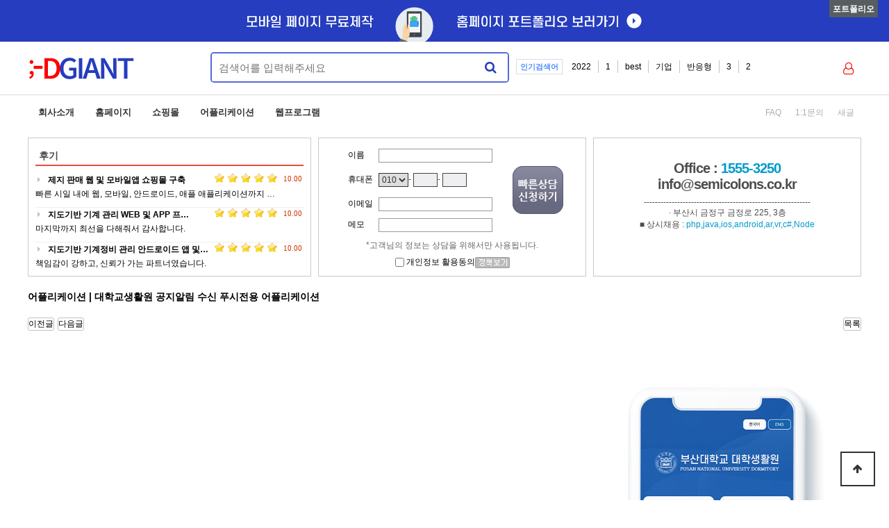

--- FILE ---
content_type: text/html; charset=utf-8
request_url: http://www.dgiant.co.kr/bbs/board.php?bo_table=portpolio&wr_id=308
body_size: 12388
content:
<!doctype html>
<html lang="ko">
<head>
<meta charset="utf-8">
<link rel="shortcut icon" href="/favicon.ico" type="image/x-ico" />
<meta http-equiv="imagetoolbar" content="no">
<meta http-equiv="X-UA-Compatible" content="IE=edge">

<title>대학교생활원 공지알림 수신 푸시전용 어플리케이션 > 포트폴리오 | 디자이언트-홈페이지 어플리케이션 사이트 제작</title>
<link rel="stylesheet" href="http://www.dgiant.co.kr/theme/blackbean/css/default.css?ver=171222">
<link rel="stylesheet" href="http://www.dgiant.co.kr/theme/blackbean/skin/popular/basic/style.css?ver=171222">
<link rel="stylesheet" href="http://www.dgiant.co.kr/theme/blackbean/skin/latest/minibanner/style.css?ver=171222">
<link rel="stylesheet" href="http://www.dgiant.co.kr/theme/blackbean/skin/latest/minibanner/jquery.bxslidermini.css?ver=171222">
<link rel="stylesheet" href="http://www.dgiant.co.kr/theme/blackbean/skin/outlogin/basic/style.css?ver=171222">
<link rel="stylesheet" href="http://www.dgiant.co.kr/theme/blackbean/skin/connect/basic/style.css?ver=171222">
<link rel="stylesheet" href="http://www.dgiant.co.kr/theme/blackbean/skin/latest/stars_latest/style.php?bo_table=ps&rows=10&subject_len=22">
<link rel="stylesheet" href="http://www.dgiant.co.kr/theme/blackbean/skin/board/180531gallery/style.css?ver=171222">
<!--[if lte IE 8]>
<script src="http://www.dgiant.co.kr/js/html5.js"></script>
<![endif]-->
<script>
// 자바스크립트에서 사용하는 전역변수 선언
var g5_url       = "http://www.dgiant.co.kr";
var g5_bbs_url   = "http://www.dgiant.co.kr/bbs";
var g5_is_member = "";
var g5_is_admin  = "";
var g5_is_mobile = "";
var g5_bo_table  = "portpolio";
var g5_sca       = "";
var g5_editor    = "smarteditor2";
var g5_cookie_domain = "";
</script>
<script src="http://www.dgiant.co.kr/js/jquery-1.8.3.min.js"></script>
<script src="http://www.dgiant.co.kr/js/jquery.menu.js?ver=171222"></script>
<script src="http://www.dgiant.co.kr/js/common.js?ver=171222"></script>
<script src="http://www.dgiant.co.kr/js/wrest.js?ver=171222"></script>
<script src="http://www.dgiant.co.kr/js/placeholders.min.js"></script>
<link rel="stylesheet" href="http://www.dgiant.co.kr/js/font-awesome/css/font-awesome.min.css">
<script src="http://www.dgiant.co.kr/js/jquery.bxslider.js"></script>
</head>
<body>
<div class="hd_top">
  <a href="">
    <div class="hd_top_in">모바일 페이지 무료제작, 홈페이지 포트폴리오 보러가기</div>
  </a>
</div>
<!-- 상단 시작 { -->
<div id="hd">
    <h1 id="hd_h1">대학교생활원 공지알림 수신 푸시전용 어플리케이션 > 포트폴리오</h1>

    <div id="skip_to_container"><a href="#container">본문 바로가기</a></div>

    
    
    <div id="hd_wrapper">

		<div id="hd_wr">
			<div id="logo">
	            <a href="http://www.dgiant.co.kr"><img src="http://www.dgiant.co.kr/theme/blackbean/img/logo.png" alt="디자이언트-홈페이지 어플리케이션 사이트 제작"></a>
	        </div>


 <div class="hd_sch_wr">
            <fieldset id="hd_sch">
	                <legend>사이트 내 전체검색</legend>
	                <form name="fsearchbox" method="get" action="http://www.dgiant.co.kr/bbs/search.php" onsubmit="return fsearchbox_submit(this);">
	                <input type="hidden" name="sfl" value="wr_subject||wr_content">
	                <input type="hidden" name="sop" value="and">

	                <label for="sch_stx" class="sound_only">검색어 필수</label>
		                <div class="sch_ipt">
		                	<input type="text" name="stx" id="sch_stx" maxlength="20" placeholder="검색어를 입력해주세요">
	                		<button type="submit" id="sch_submit" value="검색"><i class="fa fa-search" aria-hidden="true"></i><span class="sound_only">검색</span></button>
                		</div>
                	</form>
<!--                 	<button class="sch_close_btn"><span class="sound_only">닫기</span><i class="fa fa-times"></i></button> -->

	                <script>
	                function fsearchbox_submit(f)
	                {
	                    if (f.stx.value.length < 2) {
	                        alert("검색어는 두글자 이상 입력하십시오.");
	                        f.stx.select();
	                        f.stx.focus();
	                        return false;
	                    }

	                    // 검색에 많은 부하가 걸리는 경우 이 주석을 제거하세요.
	                    var cnt = 0;
	                    for (var i=0; i<f.stx.value.length; i++) {
	                        if (f.stx.value.charAt(i) == ' ')
	                            cnt++;
	                    }

	                    if (cnt > 1) {
	                        alert("빠른 검색을 위하여 검색어에 공백은 한개만 입력할 수 있습니다.");
	                        f.stx.select();
	                        f.stx.focus();
	                        return false;
	                    }

	                    return true;
	                }
	                </script>

	            </fieldset>

           
<!-- 인기검색어 시작 { -->
<section id="popular">
    <div>
        <h2>인기검색어</h2>
        <div class="popular_inner">
        <ul>
                    <li><a href="http://www.dgiant.co.kr/bbs/search.php?sfl=wr_subject%7C%7Cwr_content&amp;sop=and&amp;stx=2022">2022</a></li>
                        <li><a href="http://www.dgiant.co.kr/bbs/search.php?sfl=wr_subject%7C%7Cwr_content&amp;sop=and&amp;stx=1">1</a></li>
                        <li><a href="http://www.dgiant.co.kr/bbs/search.php?sfl=wr_subject%7C%7Cwr_content&amp;sop=and&amp;stx=best">best</a></li>
                        <li><a href="http://www.dgiant.co.kr/bbs/search.php?sfl=wr_subject%7C%7Cwr_content&amp;sop=and&amp;stx=%EA%B8%B0%EC%97%85">기업</a></li>
                        <li><a href="http://www.dgiant.co.kr/bbs/search.php?sfl=wr_subject%7C%7Cwr_content&amp;sop=and&amp;stx=%EB%B0%98%EC%9D%91%ED%98%95">반응형</a></li>
                        <li><a href="http://www.dgiant.co.kr/bbs/search.php?sfl=wr_subject%7C%7Cwr_content&amp;sop=and&amp;stx=3">3</a></li>
                        <li><a href="http://www.dgiant.co.kr/bbs/search.php?sfl=wr_subject%7C%7Cwr_content&amp;sop=and&amp;stx=2">2</a></li>
                    </ul>
        </div>
    </div>
</section>
<!-- } 인기검색어 끝 -->        </div>
		<!--<div id="hd_ban">
		    
<div class="mainImages mainImages_">
    <h2 class="sound_only"><a href="http://www.dgiant.co.kr/bbs/board.php?bo_table=minibanner">미니배너</a></h2>
    <ul>
            <li>
            <i class="lt_img"><img src="http://www.dgiant.co.kr/data/file/minibanner/3698837859_743EwLhG_b6e88fa7facd85835f721bf8782651da6e018c57.jpg" alt="" width="360" height="56"></i>
            <a></a>
        </li>
        </ul>
    
</div>
<script>
    $('.mainImages_ ul').bxSlider({
        hideControlOnEnd: false,
			auto:true,
			pause: 3000,
			controls: false,
        pager:false,
    });
</script>
			</div>-->


	        <ul id="hd_qnb">
<!-- 	        	<li> -->
<!-- 	        		<button class="sch_btn"><i class="fa fa-search"></i><span class="sound_only">검색</span></button> -->
<!-- 	        	</li> -->
	        	<li>
	        		<button class="login_btn"><i class="fa fa-user-o" aria-hidden="true"></i><span class="sound_only">로그인</span></button>
	        		<div id="member_menu">
						<div class="member_div">
							
<!-- 로그인 전 아웃로그인 시작 { -->
<section id="ol_before" class="ol">
    <h2>회원로그인</h2>
    <form name="foutlogin" action="http://www.dgiant.co.kr/bbs/login_check.php" onsubmit="return fhead_submit(this);" method="post" autocomplete="off">
    <fieldset>
        <div class="ol_wr">
            <input type="hidden" name="url" value="%2Fbbs%2Fboard.php%3Fbo_table%3Dportpolio%26wr_id%3D308">
            <label for="ol_id" id="ol_idlabel" class="sound_only">회원아이디<strong>필수</strong></label>
            <span class="ol_tit">아이디</span>
            <input type="text" id="ol_id" name="mb_id" required maxlength="20">
            <label for="ol_pw" id="ol_pwlabel" class="sound_only">비밀번호<strong>필수</strong></label>
            <span class="ol_tit">비밀번호</span>
            <input type="password" name="mb_password" id="ol_pw" required maxlength="20">
            <div id="ol_auto">
                <input type="checkbox" name="auto_login" value="1" id="auto_login">
                <label for="auto_login" id="auto_login_label">자동로그인</label>
            </div>
            <button type="submit" id="ol_submit" class="btn_b02">로그인</button>
        </div>
        
            </fieldset>
    </form>
    
    <div id="ol_svc">
        <a href="http://www.dgiant.co.kr/bbs/register.php"><b>회원가입</b></a>
        <a href="http://www.dgiant.co.kr/bbs/password_lost.php" id="ol_password_lost">정보찾기</a>
    </div>
</section>
<button class="login_cls_btn"><i class="fa fa-times" aria-hidden="true"></i><span class="sound_only">닫기</span></button>

<script>
$omi = $('#ol_id');
$omp = $('#ol_pw');
$omi_label = $('#ol_idlabel');
$omi_label.addClass('ol_idlabel');
$omp_label = $('#ol_pwlabel');
$omp_label.addClass('ol_pwlabel');

$(function() {

    $("#auto_login").click(function(){
        if ($(this).is(":checked")) {
            if(!confirm("자동로그인을 사용하시면 다음부터 회원아이디와 비밀번호를 입력하실 필요가 없습니다.\n\n공공장소에서는 개인정보가 유출될 수 있으니 사용을 자제하여 주십시오.\n\n자동로그인을 사용하시겠습니까?"))
                return false;
        }
    });
});

function fhead_submit(f)
{
    return true;
}
</script>
<!-- } 로그인 전 아웃로그인 끝 -->
						</div>
					</div>
					<script>
				    $(function(){
				        $(".login_btn").click(function(){
				            $("#member_menu").toggle();
				        });
				        $(".login_cls_btn").click(function(){
				            $("#member_menu").hide();
				        });
				    });
					</script>
	        	</li>
<!-- 	        	<li><a href="http://www.dgiant.co.kr/bbs/current_connect.php" class="visit"><i class="fa fa-eye" aria-hidden="true"></i><span class="sound_only">접속자</span><strong class="visit-num">
11</strong></a></li> -->
	        </ul>
		</div>



		<script>
	    $(function(){
	        $(".sch_btn").click(function(){
	            $(".hd_sch_wr").show();
	        });
	        $(".sch_close_btn").click(function(){
	            $(".hd_sch_wr").hide();
	        });
	    });
		</script>

        <!-- <div id="tnb">
	        <ul>
	            	            <li><a href="http://www.dgiant.co.kr/bbs/register.php"><i class="fa fa-user-plus" aria-hidden="true"></i> 회원가입</a></li>
	            <li><a href="http://www.dgiant.co.kr/bbs/login.php"><b><i class="fa fa-sign-in" aria-hidden="true"></i> 로그인</b></a></li>
	            	        </ul>
	    </div> -->
    </div>

    <nav id="gnb">
        <h2>메인메뉴</h2>
        <div class="gnb_wrap">
            <ul id="gnb_1dul">
                <!-- <li class="gnb_1dli gnb_mnal"><button type="button" class="gnb_menu_btn"><i class="fa fa-bars" aria-hidden="true"></i><span class="sound_only">전체메뉴열기</span></button></li> -->
                                <li class="gnb_1dli" style="z-index:999">
                    <a href="http://semicolons.co.kr/" target="_blank" class="gnb_1da">회사소개</a>
                                    </li>
                                <li class="gnb_1dli" style="z-index:998">
                    <a href="/bbs/board.php?bo_table=portpolio&sca=%ED%99%88%ED%8E%98%EC%9D%B4%EC%A7%80" target="_self" class="gnb_1da">홈페이지</a>
                                    </li>
                                <li class="gnb_1dli" style="z-index:997">
                    <a href="/bbs/board.php?bo_table=portpolio&sca=%EC%87%BC%ED%95%91%EB%AA%B0" target="_self" class="gnb_1da">쇼핑몰</a>
                                    </li>
                                <li class="gnb_1dli" style="z-index:996">
                    <a href="/bbs/board.php?bo_table=portpolio&sca=%EC%96%B4%ED%94%8C%EB%A6%AC%EC%BC%80%EC%9D%B4%EC%85%98" target="_self" class="gnb_1da">어플리케이션</a>
                                    </li>
                                <li class="gnb_1dli" style="z-index:995">
                    <a href="/bbs/board.php?bo_table=portpolio&sca=%EC%9B%B9%ED%94%84%EB%A1%9C%EA%B7%B8%EB%9E%A8" target="_self" class="gnb_1da">웹프로그램</a>
                                    </li>
                            </ul>
	        <ul class="tnb">
	       		<li><a href="http://www.dgiant.co.kr/bbs/faq.php">FAQ</a></li>
	            <li><a href="http://www.dgiant.co.kr/bbs/qalist.php">1:1문의</a></li>
	            <li><a href="http://www.dgiant.co.kr/bbs/new.php">새글</a></li>
	        </ul>
        </div>
    </nav>
</div>
<!-- } 상단 끝 -->

<!-- 콘텐츠 시작 { -->
<div id="wrapper">

	
<!-- 	 -->
<!-- 		<h2 id="cnt_title"><span title="대학교생활원 공지알림 수신 푸시전용 어플리케이션 &gt; 포트폴리오">포트폴리오</span></h2> -->
<!-- 	 -->

	<div id="container">
	<!-- 	<article class="aricle_left">	 -->
		<div class="latest_wr">
		<!-- 최신글 시작 { -->
		    		    <div style="float:left;" class="lt_wr">
		        		    </div>
		    		    <div style="float:left;margin-left:2%" class="lt_wr">
		        		    </div>
		    		    <div style="float:left;" class="lt_wr">
		        		    </div>
		    		    <div style="float:left;margin-left:2%" class="lt_wr">
		        		    </div>
		    		    <div style="float:left;" class="lt_wr">
		        		    </div>
		    		    <div style="float:left;margin-left:2%" class="lt_wr">
		        		    </div>
		    		    <!-- } 최신글 끝 -->
		</div>
		<div class="ban_section">

		<div class="main_ban2">
		<div class="ban_account">
		<link rel="stylesheet" href="http://www.dgiant.co.kr/theme/blackbean/skin/latest/stars_latest/star.rate/jquery.mw.star.rate.css" type="text/css">
<script src="http://www.dgiant.co.kr/theme/blackbean/skin/latest/stars_latest/star.rate/jquery.mw.star.rate.js"></script>

<script>//팝업 스크립트_1
	function notice_up(i){
		$(".popups").hide(); //2개 중복을 막기 위한 숨기기
		$("#notice_up"+i).show(); //보이기
	}
	function notice_down(){
		$(".popups").hide(); //숨기기
	}
</script>

<style>
.gall_starm { margin:-40px 0px 0px 258px; }
.gall_starm2 { margin:-20px 0px 0px 240px; }

</style>
<div class="mw5-ps-10-22">

	<h2>후기</h2>
    <ul id='news'><li class="">            <a href="#" onclick="javascript:notice_up(0);">
<!--             echo "<a href=\"{$href}\">"; -->
            <strong>제지 판매 웹 및 모바일앱 쇼핑몰 구축</strong>				<br>
			빠른 시일 내에 웹, 모바일, 안드로이드, 애플 애플리케이션까지 …</a>            <div class="gall_starm">
					<span id="list_rate_20"></span>

                    <script>
                    $(document).ready(function () {
                        $("#list_rate_20").mw_star_rate({
                            path : "http://www.dgiant.co.kr/theme/blackbean/skin/latest/stars_latest/star.rate/",
                            default_value : 5,
                            readonly : true,
                            readonly_msg : '',
                        });
                    });
                    </script>
				
</div>

			<!--팝업 뜨는 부분-->
			<div id="notice_up0" class="popups" style="position:fixed; top:100px; left:50px;  width:402px; height:auto; overflow:hidden; background-color:#fff; border:1px solid #969696; display:none; z-index:1000;">
				<table width=400; style="table-layout: fixed;word-break:break-all;white-space: normal;">
					<tr>
						<td align="right">
<!-- 							<a href="http://www.dgiant.co.kr/bbs/board.php?bo_table=ps&amp;wr_id=20&amp;page=3">자세히 보기</a> -->
							<a href="#" onclick="notice_down();">[닫기]</a>
						</td>
					</tr>
					
					<tr>
						<td align="left" style="border-bottom:1px solid #ccc;">
							<p style="font-size:20px; font-weight:bold; padding:10px; padding-top:0;">제지 판매 웹 및 모바일앱 쇼핑몰 구축</p>
<!-- 							<p style="font-size14px; padding-left:10px;">등록일 : 19-04-30</p> -->
						</td>
					</tr>
					<tr>
					<td>전문성
					<div class="gall_starm2">
					<span id="list_rate_920"></span>

                    <script>
                    $(document).ready(function () {
                        $("#list_rate_920").mw_star_rate({
                            path : "http://www.dgiant.co.kr/theme/blackbean/skin/latest/stars_latest/star.rate/",
                            default_value : 5,
                            readonly : true,
                            readonly_msg : '',
                        });
                    });
                    </script>
				
</div>
					</td>
					</tr>
					<tr>
					<td>결과물 만족도
					<div class="gall_starm2">
					<span id="list_rate_820"></span>

                    <script>
                    $(document).ready(function () {
                        $("#list_rate_820").mw_star_rate({
                            path : "http://www.dgiant.co.kr/theme/blackbean/skin/latest/stars_latest/star.rate/",
                            default_value : 5,
                            readonly : true,
                            readonly_msg : '',
                        });
                    });
                    </script>
				
</div>
					</td>
					</tr>
					<tr>
					<td>의사소통
										<div class="gall_starm2">
					<span id="list_rate_720"></span>

                    <script>
                    $(document).ready(function () {
                        $("#list_rate_720").mw_star_rate({
                            path : "http://www.dgiant.co.kr/theme/blackbean/skin/latest/stars_latest/star.rate/",
                            default_value : 5,
                            readonly : true,
                            readonly_msg : '',
                        });
                    });
                    </script>
				
</div>
					</td>
					</tr>
					<tr>
					<td>일정 준수
										<div class="gall_starm2">
					<span id="list_rate_620"></span>

                    <script>
                    $(document).ready(function () {
                        $("#list_rate_620").mw_star_rate({
                            path : "http://www.dgiant.co.kr/theme/blackbean/skin/latest/stars_latest/star.rate/",
                            default_value : 5,
                            readonly : true,
                            readonly_msg : '',
                        });
                    });
                    </script>
				
</div>
					</td>
					</tr>
					<tr>
					<td>적극성
										<div class="gall_starm2">
					<span id="list_rate_520"></span>

                    <script>
                    $(document).ready(function () {
                        $("#list_rate_520").mw_star_rate({
                            path : "http://www.dgiant.co.kr/theme/blackbean/skin/latest/stars_latest/star.rate/",
                            default_value : 5,
                            readonly : true,
                            readonly_msg : '',
                        });
                    });
                    </script>
				
</div>
					</td>
					</tr>
					<tr>
						<td style="padding:10px; font-size:14px;">
							빠른 시일 내에 웹, 모바일, 안드로이드, 애플 애플리케이션까지 개발 완료해주셔서 감사합니다.						</td>
					</tr>
				</table>
			</div>



</li>
<li class="">            <a href="#" onclick="javascript:notice_up(1);">
<!--             echo "<a href=\"{$href}\">"; -->
            <strong>지도기반 기계 관리 WEB 및 APP 프…</strong>				<br>
			마지막까지 최선을 다해줘서 감사합니다.</a>            <div class="gall_starm">
					<span id="list_rate_19"></span>

                    <script>
                    $(document).ready(function () {
                        $("#list_rate_19").mw_star_rate({
                            path : "http://www.dgiant.co.kr/theme/blackbean/skin/latest/stars_latest/star.rate/",
                            default_value : 5,
                            readonly : true,
                            readonly_msg : '',
                        });
                    });
                    </script>
				
</div>

			<!--팝업 뜨는 부분-->
			<div id="notice_up1" class="popups" style="position:fixed; top:100px; left:50px;  width:402px; height:auto; overflow:hidden; background-color:#fff; border:1px solid #969696; display:none; z-index:1000;">
				<table width=400; style="table-layout: fixed;word-break:break-all;white-space: normal;">
					<tr>
						<td align="right">
<!-- 							<a href="http://www.dgiant.co.kr/bbs/board.php?bo_table=ps&amp;wr_id=19&amp;page=3">자세히 보기</a> -->
							<a href="#" onclick="notice_down();">[닫기]</a>
						</td>
					</tr>
					
					<tr>
						<td align="left" style="border-bottom:1px solid #ccc;">
							<p style="font-size:20px; font-weight:bold; padding:10px; padding-top:0;">지도기반 기계 관리 WEB 및 APP 프로그램</p>
<!-- 							<p style="font-size14px; padding-left:10px;">등록일 : 19-04-30</p> -->
						</td>
					</tr>
					<tr>
					<td>전문성
					<div class="gall_starm2">
					<span id="list_rate_919"></span>

                    <script>
                    $(document).ready(function () {
                        $("#list_rate_919").mw_star_rate({
                            path : "http://www.dgiant.co.kr/theme/blackbean/skin/latest/stars_latest/star.rate/",
                            default_value : 5,
                            readonly : true,
                            readonly_msg : '',
                        });
                    });
                    </script>
				
</div>
					</td>
					</tr>
					<tr>
					<td>결과물 만족도
					<div class="gall_starm2">
					<span id="list_rate_819"></span>

                    <script>
                    $(document).ready(function () {
                        $("#list_rate_819").mw_star_rate({
                            path : "http://www.dgiant.co.kr/theme/blackbean/skin/latest/stars_latest/star.rate/",
                            default_value : 5,
                            readonly : true,
                            readonly_msg : '',
                        });
                    });
                    </script>
				
</div>
					</td>
					</tr>
					<tr>
					<td>의사소통
										<div class="gall_starm2">
					<span id="list_rate_719"></span>

                    <script>
                    $(document).ready(function () {
                        $("#list_rate_719").mw_star_rate({
                            path : "http://www.dgiant.co.kr/theme/blackbean/skin/latest/stars_latest/star.rate/",
                            default_value : 5,
                            readonly : true,
                            readonly_msg : '',
                        });
                    });
                    </script>
				
</div>
					</td>
					</tr>
					<tr>
					<td>일정 준수
										<div class="gall_starm2">
					<span id="list_rate_619"></span>

                    <script>
                    $(document).ready(function () {
                        $("#list_rate_619").mw_star_rate({
                            path : "http://www.dgiant.co.kr/theme/blackbean/skin/latest/stars_latest/star.rate/",
                            default_value : 5,
                            readonly : true,
                            readonly_msg : '',
                        });
                    });
                    </script>
				
</div>
					</td>
					</tr>
					<tr>
					<td>적극성
										<div class="gall_starm2">
					<span id="list_rate_519"></span>

                    <script>
                    $(document).ready(function () {
                        $("#list_rate_519").mw_star_rate({
                            path : "http://www.dgiant.co.kr/theme/blackbean/skin/latest/stars_latest/star.rate/",
                            default_value : 5,
                            readonly : true,
                            readonly_msg : '',
                        });
                    });
                    </script>
				
</div>
					</td>
					</tr>
					<tr>
						<td style="padding:10px; font-size:14px;">
							마지막까지 최선을 다해줘서 감사합니다.						</td>
					</tr>
				</table>
			</div>



</li>
<li class="">            <a href="#" onclick="javascript:notice_up(2);">
<!--             echo "<a href=\"{$href}\">"; -->
            <strong>지도기반 기계정비 관리 안드로이드 앱 및…</strong>				<br>
			책임감이 강하고, 신뢰가 가는 파트너였습니다.</a>            <div class="gall_starm">
					<span id="list_rate_18"></span>

                    <script>
                    $(document).ready(function () {
                        $("#list_rate_18").mw_star_rate({
                            path : "http://www.dgiant.co.kr/theme/blackbean/skin/latest/stars_latest/star.rate/",
                            default_value : 5,
                            readonly : true,
                            readonly_msg : '',
                        });
                    });
                    </script>
				
</div>

			<!--팝업 뜨는 부분-->
			<div id="notice_up2" class="popups" style="position:fixed; top:100px; left:50px;  width:402px; height:auto; overflow:hidden; background-color:#fff; border:1px solid #969696; display:none; z-index:1000;">
				<table width=400; style="table-layout: fixed;word-break:break-all;white-space: normal;">
					<tr>
						<td align="right">
<!-- 							<a href="http://www.dgiant.co.kr/bbs/board.php?bo_table=ps&amp;wr_id=18&amp;page=3">자세히 보기</a> -->
							<a href="#" onclick="notice_down();">[닫기]</a>
						</td>
					</tr>
					
					<tr>
						<td align="left" style="border-bottom:1px solid #ccc;">
							<p style="font-size:20px; font-weight:bold; padding:10px; padding-top:0;">지도기반 기계정비 관리 안드로이드 앱 및 PC 웹 시스템 구축</p>
<!-- 							<p style="font-size14px; padding-left:10px;">등록일 : 19-04-30</p> -->
						</td>
					</tr>
					<tr>
					<td>전문성
					<div class="gall_starm2">
					<span id="list_rate_918"></span>

                    <script>
                    $(document).ready(function () {
                        $("#list_rate_918").mw_star_rate({
                            path : "http://www.dgiant.co.kr/theme/blackbean/skin/latest/stars_latest/star.rate/",
                            default_value : 5,
                            readonly : true,
                            readonly_msg : '',
                        });
                    });
                    </script>
				
</div>
					</td>
					</tr>
					<tr>
					<td>결과물 만족도
					<div class="gall_starm2">
					<span id="list_rate_818"></span>

                    <script>
                    $(document).ready(function () {
                        $("#list_rate_818").mw_star_rate({
                            path : "http://www.dgiant.co.kr/theme/blackbean/skin/latest/stars_latest/star.rate/",
                            default_value : 5,
                            readonly : true,
                            readonly_msg : '',
                        });
                    });
                    </script>
				
</div>
					</td>
					</tr>
					<tr>
					<td>의사소통
										<div class="gall_starm2">
					<span id="list_rate_718"></span>

                    <script>
                    $(document).ready(function () {
                        $("#list_rate_718").mw_star_rate({
                            path : "http://www.dgiant.co.kr/theme/blackbean/skin/latest/stars_latest/star.rate/",
                            default_value : 5,
                            readonly : true,
                            readonly_msg : '',
                        });
                    });
                    </script>
				
</div>
					</td>
					</tr>
					<tr>
					<td>일정 준수
										<div class="gall_starm2">
					<span id="list_rate_618"></span>

                    <script>
                    $(document).ready(function () {
                        $("#list_rate_618").mw_star_rate({
                            path : "http://www.dgiant.co.kr/theme/blackbean/skin/latest/stars_latest/star.rate/",
                            default_value : 5,
                            readonly : true,
                            readonly_msg : '',
                        });
                    });
                    </script>
				
</div>
					</td>
					</tr>
					<tr>
					<td>적극성
										<div class="gall_starm2">
					<span id="list_rate_518"></span>

                    <script>
                    $(document).ready(function () {
                        $("#list_rate_518").mw_star_rate({
                            path : "http://www.dgiant.co.kr/theme/blackbean/skin/latest/stars_latest/star.rate/",
                            default_value : 5,
                            readonly : true,
                            readonly_msg : '',
                        });
                    });
                    </script>
				
</div>
					</td>
					</tr>
					<tr>
						<td style="padding:10px; font-size:14px;">
							책임감이 강하고, 신뢰가 가는 파트너였습니다.						</td>
					</tr>
				</table>
			</div>



</li>
<li class="">            <a href="#" onclick="javascript:notice_up(3);">
<!--             echo "<a href=\"{$href}\">"; -->
            <strong>기독 콘텐츠 플랫폼 안드로이드 앱서비스 …</strong>				<br>
			늘 최선을 다해 적극적으로 개발에 임해주셔서 무사히 잘 마칠 수 …</a>            <div class="gall_starm">
					<span id="list_rate_17"></span>

                    <script>
                    $(document).ready(function () {
                        $("#list_rate_17").mw_star_rate({
                            path : "http://www.dgiant.co.kr/theme/blackbean/skin/latest/stars_latest/star.rate/",
                            default_value : 5,
                            readonly : true,
                            readonly_msg : '',
                        });
                    });
                    </script>
				
</div>

			<!--팝업 뜨는 부분-->
			<div id="notice_up3" class="popups" style="position:fixed; top:100px; left:50px;  width:402px; height:auto; overflow:hidden; background-color:#fff; border:1px solid #969696; display:none; z-index:1000;">
				<table width=400; style="table-layout: fixed;word-break:break-all;white-space: normal;">
					<tr>
						<td align="right">
<!-- 							<a href="http://www.dgiant.co.kr/bbs/board.php?bo_table=ps&amp;wr_id=17&amp;page=3">자세히 보기</a> -->
							<a href="#" onclick="notice_down();">[닫기]</a>
						</td>
					</tr>
					
					<tr>
						<td align="left" style="border-bottom:1px solid #ccc;">
							<p style="font-size:20px; font-weight:bold; padding:10px; padding-top:0;">기독 콘텐츠 플랫폼 안드로이드 앱서비스 개발</p>
<!-- 							<p style="font-size14px; padding-left:10px;">등록일 : 19-04-30</p> -->
						</td>
					</tr>
					<tr>
					<td>전문성
					<div class="gall_starm2">
					<span id="list_rate_917"></span>

                    <script>
                    $(document).ready(function () {
                        $("#list_rate_917").mw_star_rate({
                            path : "http://www.dgiant.co.kr/theme/blackbean/skin/latest/stars_latest/star.rate/",
                            default_value : 5,
                            readonly : true,
                            readonly_msg : '',
                        });
                    });
                    </script>
				
</div>
					</td>
					</tr>
					<tr>
					<td>결과물 만족도
					<div class="gall_starm2">
					<span id="list_rate_817"></span>

                    <script>
                    $(document).ready(function () {
                        $("#list_rate_817").mw_star_rate({
                            path : "http://www.dgiant.co.kr/theme/blackbean/skin/latest/stars_latest/star.rate/",
                            default_value : 5,
                            readonly : true,
                            readonly_msg : '',
                        });
                    });
                    </script>
				
</div>
					</td>
					</tr>
					<tr>
					<td>의사소통
										<div class="gall_starm2">
					<span id="list_rate_717"></span>

                    <script>
                    $(document).ready(function () {
                        $("#list_rate_717").mw_star_rate({
                            path : "http://www.dgiant.co.kr/theme/blackbean/skin/latest/stars_latest/star.rate/",
                            default_value : 5,
                            readonly : true,
                            readonly_msg : '',
                        });
                    });
                    </script>
				
</div>
					</td>
					</tr>
					<tr>
					<td>일정 준수
										<div class="gall_starm2">
					<span id="list_rate_617"></span>

                    <script>
                    $(document).ready(function () {
                        $("#list_rate_617").mw_star_rate({
                            path : "http://www.dgiant.co.kr/theme/blackbean/skin/latest/stars_latest/star.rate/",
                            default_value : 5,
                            readonly : true,
                            readonly_msg : '',
                        });
                    });
                    </script>
				
</div>
					</td>
					</tr>
					<tr>
					<td>적극성
										<div class="gall_starm2">
					<span id="list_rate_517"></span>

                    <script>
                    $(document).ready(function () {
                        $("#list_rate_517").mw_star_rate({
                            path : "http://www.dgiant.co.kr/theme/blackbean/skin/latest/stars_latest/star.rate/",
                            default_value : 5,
                            readonly : true,
                            readonly_msg : '',
                        });
                    });
                    </script>
				
</div>
					</td>
					</tr>
					<tr>
						<td style="padding:10px; font-size:14px;">
							늘 최선을 다해 적극적으로 개발에 임해주셔서 무사히 잘 마칠 수 있었습니다						</td>
					</tr>
				</table>
			</div>



</li>
<li class="">            <a href="#" onclick="javascript:notice_up(4);">
<!--             echo "<a href=\"{$href}\">"; -->
            <strong>업체 정보 제공 서비스 안드로이드 웹앱 …</strong>				<br>
			전문적이고 피드백이 빠르게 작업 해주신 점에 대해서 감사드립니다 …</a>            <div class="gall_starm">
					<span id="list_rate_16"></span>

                    <script>
                    $(document).ready(function () {
                        $("#list_rate_16").mw_star_rate({
                            path : "http://www.dgiant.co.kr/theme/blackbean/skin/latest/stars_latest/star.rate/",
                            default_value : 5,
                            readonly : true,
                            readonly_msg : '',
                        });
                    });
                    </script>
				
</div>

			<!--팝업 뜨는 부분-->
			<div id="notice_up4" class="popups" style="position:fixed; top:100px; left:50px;  width:402px; height:auto; overflow:hidden; background-color:#fff; border:1px solid #969696; display:none; z-index:1000;">
				<table width=400; style="table-layout: fixed;word-break:break-all;white-space: normal;">
					<tr>
						<td align="right">
<!-- 							<a href="http://www.dgiant.co.kr/bbs/board.php?bo_table=ps&amp;wr_id=16&amp;page=3">자세히 보기</a> -->
							<a href="#" onclick="notice_down();">[닫기]</a>
						</td>
					</tr>
					
					<tr>
						<td align="left" style="border-bottom:1px solid #ccc;">
							<p style="font-size:20px; font-weight:bold; padding:10px; padding-top:0;">업체 정보 제공 서비스 안드로이드 웹앱 개발</p>
<!-- 							<p style="font-size14px; padding-left:10px;">등록일 : 19-04-30</p> -->
						</td>
					</tr>
					<tr>
					<td>전문성
					<div class="gall_starm2">
					<span id="list_rate_916"></span>

                    <script>
                    $(document).ready(function () {
                        $("#list_rate_916").mw_star_rate({
                            path : "http://www.dgiant.co.kr/theme/blackbean/skin/latest/stars_latest/star.rate/",
                            default_value : 5,
                            readonly : true,
                            readonly_msg : '',
                        });
                    });
                    </script>
				
</div>
					</td>
					</tr>
					<tr>
					<td>결과물 만족도
					<div class="gall_starm2">
					<span id="list_rate_816"></span>

                    <script>
                    $(document).ready(function () {
                        $("#list_rate_816").mw_star_rate({
                            path : "http://www.dgiant.co.kr/theme/blackbean/skin/latest/stars_latest/star.rate/",
                            default_value : 5,
                            readonly : true,
                            readonly_msg : '',
                        });
                    });
                    </script>
				
</div>
					</td>
					</tr>
					<tr>
					<td>의사소통
										<div class="gall_starm2">
					<span id="list_rate_716"></span>

                    <script>
                    $(document).ready(function () {
                        $("#list_rate_716").mw_star_rate({
                            path : "http://www.dgiant.co.kr/theme/blackbean/skin/latest/stars_latest/star.rate/",
                            default_value : 5,
                            readonly : true,
                            readonly_msg : '',
                        });
                    });
                    </script>
				
</div>
					</td>
					</tr>
					<tr>
					<td>일정 준수
										<div class="gall_starm2">
					<span id="list_rate_616"></span>

                    <script>
                    $(document).ready(function () {
                        $("#list_rate_616").mw_star_rate({
                            path : "http://www.dgiant.co.kr/theme/blackbean/skin/latest/stars_latest/star.rate/",
                            default_value : 5,
                            readonly : true,
                            readonly_msg : '',
                        });
                    });
                    </script>
				
</div>
					</td>
					</tr>
					<tr>
					<td>적극성
										<div class="gall_starm2">
					<span id="list_rate_516"></span>

                    <script>
                    $(document).ready(function () {
                        $("#list_rate_516").mw_star_rate({
                            path : "http://www.dgiant.co.kr/theme/blackbean/skin/latest/stars_latest/star.rate/",
                            default_value : 5,
                            readonly : true,
                            readonly_msg : '',
                        });
                    });
                    </script>
				
</div>
					</td>
					</tr>
					<tr>
						<td style="padding:10px; font-size:14px;">
							전문적이고 피드백이 빠르게 작업 해주신 점에 대해서 감사드립니다 ~ 또 다른 프로젝트 생기면 문의 드릴게요 수고 하셨습니다 ^^						</td>
					</tr>
				</table>
			</div>



</li>
<li class="">            <a href="#" onclick="javascript:notice_up(5);">
<!--             echo "<a href=\"{$href}\">"; -->
            <strong>장기 요양 기관 정보제공 안드로이드 앱 …</strong>				<br>
			사장님의 경험에서 우러나온 순조롭고 깔끔한 일 진행으로 잘 마무리…</a>            <div class="gall_starm">
					<span id="list_rate_15"></span>

                    <script>
                    $(document).ready(function () {
                        $("#list_rate_15").mw_star_rate({
                            path : "http://www.dgiant.co.kr/theme/blackbean/skin/latest/stars_latest/star.rate/",
                            default_value : 5,
                            readonly : true,
                            readonly_msg : '',
                        });
                    });
                    </script>
				
</div>

			<!--팝업 뜨는 부분-->
			<div id="notice_up5" class="popups" style="position:fixed; top:100px; left:50px;  width:402px; height:auto; overflow:hidden; background-color:#fff; border:1px solid #969696; display:none; z-index:1000;">
				<table width=400; style="table-layout: fixed;word-break:break-all;white-space: normal;">
					<tr>
						<td align="right">
<!-- 							<a href="http://www.dgiant.co.kr/bbs/board.php?bo_table=ps&amp;wr_id=15&amp;page=3">자세히 보기</a> -->
							<a href="#" onclick="notice_down();">[닫기]</a>
						</td>
					</tr>
					
					<tr>
						<td align="left" style="border-bottom:1px solid #ccc;">
							<p style="font-size:20px; font-weight:bold; padding:10px; padding-top:0;">장기 요양 기관 정보제공 안드로이드 앱 서비스</p>
<!-- 							<p style="font-size14px; padding-left:10px;">등록일 : 19-04-30</p> -->
						</td>
					</tr>
					<tr>
					<td>전문성
					<div class="gall_starm2">
					<span id="list_rate_915"></span>

                    <script>
                    $(document).ready(function () {
                        $("#list_rate_915").mw_star_rate({
                            path : "http://www.dgiant.co.kr/theme/blackbean/skin/latest/stars_latest/star.rate/",
                            default_value : 5,
                            readonly : true,
                            readonly_msg : '',
                        });
                    });
                    </script>
				
</div>
					</td>
					</tr>
					<tr>
					<td>결과물 만족도
					<div class="gall_starm2">
					<span id="list_rate_815"></span>

                    <script>
                    $(document).ready(function () {
                        $("#list_rate_815").mw_star_rate({
                            path : "http://www.dgiant.co.kr/theme/blackbean/skin/latest/stars_latest/star.rate/",
                            default_value : 5,
                            readonly : true,
                            readonly_msg : '',
                        });
                    });
                    </script>
				
</div>
					</td>
					</tr>
					<tr>
					<td>의사소통
										<div class="gall_starm2">
					<span id="list_rate_715"></span>

                    <script>
                    $(document).ready(function () {
                        $("#list_rate_715").mw_star_rate({
                            path : "http://www.dgiant.co.kr/theme/blackbean/skin/latest/stars_latest/star.rate/",
                            default_value : 5,
                            readonly : true,
                            readonly_msg : '',
                        });
                    });
                    </script>
				
</div>
					</td>
					</tr>
					<tr>
					<td>일정 준수
										<div class="gall_starm2">
					<span id="list_rate_615"></span>

                    <script>
                    $(document).ready(function () {
                        $("#list_rate_615").mw_star_rate({
                            path : "http://www.dgiant.co.kr/theme/blackbean/skin/latest/stars_latest/star.rate/",
                            default_value : 5,
                            readonly : true,
                            readonly_msg : '',
                        });
                    });
                    </script>
				
</div>
					</td>
					</tr>
					<tr>
					<td>적극성
										<div class="gall_starm2">
					<span id="list_rate_515"></span>

                    <script>
                    $(document).ready(function () {
                        $("#list_rate_515").mw_star_rate({
                            path : "http://www.dgiant.co.kr/theme/blackbean/skin/latest/stars_latest/star.rate/",
                            default_value : 5,
                            readonly : true,
                            readonly_msg : '',
                        });
                    });
                    </script>
				
</div>
					</td>
					</tr>
					<tr>
						<td style="padding:10px; font-size:14px;">
							사장님의 경험에서 우러나온 순조롭고 깔끔한 일 진행으로 잘 마무리 하게 되었습니다. 정말 감사합니다~						</td>
					</tr>
				</table>
			</div>



</li>
<li class="">            <a href="#" onclick="javascript:notice_up(6);">
<!--             echo "<a href=\"{$href}\">"; -->
            <strong>위치 기반 식당 정보 제공 및 메뉴판 제…</strong>				<br>
			까다로운 부분이 있었는데도, 전부 잘 맞춰서 제작해주셨습니다.
…</a>            <div class="gall_starm">
					<span id="list_rate_14"></span>

                    <script>
                    $(document).ready(function () {
                        $("#list_rate_14").mw_star_rate({
                            path : "http://www.dgiant.co.kr/theme/blackbean/skin/latest/stars_latest/star.rate/",
                            default_value : 5,
                            readonly : true,
                            readonly_msg : '',
                        });
                    });
                    </script>
				
</div>

			<!--팝업 뜨는 부분-->
			<div id="notice_up6" class="popups" style="position:fixed; top:100px; left:50px;  width:402px; height:auto; overflow:hidden; background-color:#fff; border:1px solid #969696; display:none; z-index:1000;">
				<table width=400; style="table-layout: fixed;word-break:break-all;white-space: normal;">
					<tr>
						<td align="right">
<!-- 							<a href="http://www.dgiant.co.kr/bbs/board.php?bo_table=ps&amp;wr_id=14&amp;page=3">자세히 보기</a> -->
							<a href="#" onclick="notice_down();">[닫기]</a>
						</td>
					</tr>
					
					<tr>
						<td align="left" style="border-bottom:1px solid #ccc;">
							<p style="font-size:20px; font-weight:bold; padding:10px; padding-top:0;">위치 기반 식당 정보 제공 및 메뉴판 제작 안드로이드 앱 개발</p>
<!-- 							<p style="font-size14px; padding-left:10px;">등록일 : 19-04-30</p> -->
						</td>
					</tr>
					<tr>
					<td>전문성
					<div class="gall_starm2">
					<span id="list_rate_914"></span>

                    <script>
                    $(document).ready(function () {
                        $("#list_rate_914").mw_star_rate({
                            path : "http://www.dgiant.co.kr/theme/blackbean/skin/latest/stars_latest/star.rate/",
                            default_value : 5,
                            readonly : true,
                            readonly_msg : '',
                        });
                    });
                    </script>
				
</div>
					</td>
					</tr>
					<tr>
					<td>결과물 만족도
					<div class="gall_starm2">
					<span id="list_rate_814"></span>

                    <script>
                    $(document).ready(function () {
                        $("#list_rate_814").mw_star_rate({
                            path : "http://www.dgiant.co.kr/theme/blackbean/skin/latest/stars_latest/star.rate/",
                            default_value : 5,
                            readonly : true,
                            readonly_msg : '',
                        });
                    });
                    </script>
				
</div>
					</td>
					</tr>
					<tr>
					<td>의사소통
										<div class="gall_starm2">
					<span id="list_rate_714"></span>

                    <script>
                    $(document).ready(function () {
                        $("#list_rate_714").mw_star_rate({
                            path : "http://www.dgiant.co.kr/theme/blackbean/skin/latest/stars_latest/star.rate/",
                            default_value : 5,
                            readonly : true,
                            readonly_msg : '',
                        });
                    });
                    </script>
				
</div>
					</td>
					</tr>
					<tr>
					<td>일정 준수
										<div class="gall_starm2">
					<span id="list_rate_614"></span>

                    <script>
                    $(document).ready(function () {
                        $("#list_rate_614").mw_star_rate({
                            path : "http://www.dgiant.co.kr/theme/blackbean/skin/latest/stars_latest/star.rate/",
                            default_value : 5,
                            readonly : true,
                            readonly_msg : '',
                        });
                    });
                    </script>
				
</div>
					</td>
					</tr>
					<tr>
					<td>적극성
										<div class="gall_starm2">
					<span id="list_rate_514"></span>

                    <script>
                    $(document).ready(function () {
                        $("#list_rate_514").mw_star_rate({
                            path : "http://www.dgiant.co.kr/theme/blackbean/skin/latest/stars_latest/star.rate/",
                            default_value : 5,
                            readonly : true,
                            readonly_msg : '',
                        });
                    });
                    </script>
				
</div>
					</td>
					</tr>
					<tr>
						<td style="padding:10px; font-size:14px;">
							까다로운 부분이 있었는데도, 전부 잘 맞춰서 제작해주셨습니다.
만족스러운 작업이었습니다. 감사합니다!						</td>
					</tr>
				</table>
			</div>



</li>
<li class="">            <a href="#" onclick="javascript:notice_up(7);">
<!--             echo "<a href=\"{$href}\">"; -->
            <strong>데이팅 하이브리드 앱 디자인 및 개발</strong>				<br>
			기술에 대한 전문성을 가진 대표님이 직접 계약과 조율을 해서 좋았…</a>            <div class="gall_starm">
					<span id="list_rate_13"></span>

                    <script>
                    $(document).ready(function () {
                        $("#list_rate_13").mw_star_rate({
                            path : "http://www.dgiant.co.kr/theme/blackbean/skin/latest/stars_latest/star.rate/",
                            default_value : 5,
                            readonly : true,
                            readonly_msg : '',
                        });
                    });
                    </script>
				
</div>

			<!--팝업 뜨는 부분-->
			<div id="notice_up7" class="popups" style="position:fixed; top:100px; left:50px;  width:402px; height:auto; overflow:hidden; background-color:#fff; border:1px solid #969696; display:none; z-index:1000;">
				<table width=400; style="table-layout: fixed;word-break:break-all;white-space: normal;">
					<tr>
						<td align="right">
<!-- 							<a href="http://www.dgiant.co.kr/bbs/board.php?bo_table=ps&amp;wr_id=13&amp;page=3">자세히 보기</a> -->
							<a href="#" onclick="notice_down();">[닫기]</a>
						</td>
					</tr>
					
					<tr>
						<td align="left" style="border-bottom:1px solid #ccc;">
							<p style="font-size:20px; font-weight:bold; padding:10px; padding-top:0;">데이팅 하이브리드 앱 디자인 및 개발</p>
<!-- 							<p style="font-size14px; padding-left:10px;">등록일 : 19-04-30</p> -->
						</td>
					</tr>
					<tr>
					<td>전문성
					<div class="gall_starm2">
					<span id="list_rate_913"></span>

                    <script>
                    $(document).ready(function () {
                        $("#list_rate_913").mw_star_rate({
                            path : "http://www.dgiant.co.kr/theme/blackbean/skin/latest/stars_latest/star.rate/",
                            default_value : 5,
                            readonly : true,
                            readonly_msg : '',
                        });
                    });
                    </script>
				
</div>
					</td>
					</tr>
					<tr>
					<td>결과물 만족도
					<div class="gall_starm2">
					<span id="list_rate_813"></span>

                    <script>
                    $(document).ready(function () {
                        $("#list_rate_813").mw_star_rate({
                            path : "http://www.dgiant.co.kr/theme/blackbean/skin/latest/stars_latest/star.rate/",
                            default_value : 5,
                            readonly : true,
                            readonly_msg : '',
                        });
                    });
                    </script>
				
</div>
					</td>
					</tr>
					<tr>
					<td>의사소통
										<div class="gall_starm2">
					<span id="list_rate_713"></span>

                    <script>
                    $(document).ready(function () {
                        $("#list_rate_713").mw_star_rate({
                            path : "http://www.dgiant.co.kr/theme/blackbean/skin/latest/stars_latest/star.rate/",
                            default_value : 5,
                            readonly : true,
                            readonly_msg : '',
                        });
                    });
                    </script>
				
</div>
					</td>
					</tr>
					<tr>
					<td>일정 준수
										<div class="gall_starm2">
					<span id="list_rate_613"></span>

                    <script>
                    $(document).ready(function () {
                        $("#list_rate_613").mw_star_rate({
                            path : "http://www.dgiant.co.kr/theme/blackbean/skin/latest/stars_latest/star.rate/",
                            default_value : 5,
                            readonly : true,
                            readonly_msg : '',
                        });
                    });
                    </script>
				
</div>
					</td>
					</tr>
					<tr>
					<td>적극성
										<div class="gall_starm2">
					<span id="list_rate_513"></span>

                    <script>
                    $(document).ready(function () {
                        $("#list_rate_513").mw_star_rate({
                            path : "http://www.dgiant.co.kr/theme/blackbean/skin/latest/stars_latest/star.rate/",
                            default_value : 5,
                            readonly : true,
                            readonly_msg : '',
                        });
                    });
                    </script>
				
</div>
					</td>
					</tr>
					<tr>
						<td style="padding:10px; font-size:14px;">
							기술에 대한 전문성을 가진 대표님이 직접 계약과 조율을 해서 좋았습니다
개발자들 또한 능력 외에 일에 대한 숙련도가 높아서 의사 소통은 너무도 수월하게 진행이 되었습니다
덕분에 좋은 업체 소개 받아서 진행하게 되어 감사드립니다						</td>
					</tr>
				</table>
			</div>



</li>
<li class="">            <a href="#" onclick="javascript:notice_up(8);">
<!--             echo "<a href=\"{$href}\">"; -->
            <strong>o2o 해외 통역 가이드 매칭 앱 서비스…</strong>				<br>
			좀 늦기는 했지만 생각보다 더 잘 만들어 주었습니다. 만들다보니 …</a>            <div class="gall_starm">
					<span id="list_rate_12"></span>

                    <script>
                    $(document).ready(function () {
                        $("#list_rate_12").mw_star_rate({
                            path : "http://www.dgiant.co.kr/theme/blackbean/skin/latest/stars_latest/star.rate/",
                            default_value : 5,
                            readonly : true,
                            readonly_msg : '',
                        });
                    });
                    </script>
				
</div>

			<!--팝업 뜨는 부분-->
			<div id="notice_up8" class="popups" style="position:fixed; top:100px; left:50px;  width:402px; height:auto; overflow:hidden; background-color:#fff; border:1px solid #969696; display:none; z-index:1000;">
				<table width=400; style="table-layout: fixed;word-break:break-all;white-space: normal;">
					<tr>
						<td align="right">
<!-- 							<a href="http://www.dgiant.co.kr/bbs/board.php?bo_table=ps&amp;wr_id=12&amp;page=3">자세히 보기</a> -->
							<a href="#" onclick="notice_down();">[닫기]</a>
						</td>
					</tr>
					
					<tr>
						<td align="left" style="border-bottom:1px solid #ccc;">
							<p style="font-size:20px; font-weight:bold; padding:10px; padding-top:0;">o2o 해외 통역 가이드 매칭 앱 서비스 구축</p>
<!-- 							<p style="font-size14px; padding-left:10px;">등록일 : 19-04-30</p> -->
						</td>
					</tr>
					<tr>
					<td>전문성
					<div class="gall_starm2">
					<span id="list_rate_912"></span>

                    <script>
                    $(document).ready(function () {
                        $("#list_rate_912").mw_star_rate({
                            path : "http://www.dgiant.co.kr/theme/blackbean/skin/latest/stars_latest/star.rate/",
                            default_value : 5,
                            readonly : true,
                            readonly_msg : '',
                        });
                    });
                    </script>
				
</div>
					</td>
					</tr>
					<tr>
					<td>결과물 만족도
					<div class="gall_starm2">
					<span id="list_rate_812"></span>

                    <script>
                    $(document).ready(function () {
                        $("#list_rate_812").mw_star_rate({
                            path : "http://www.dgiant.co.kr/theme/blackbean/skin/latest/stars_latest/star.rate/",
                            default_value : 5,
                            readonly : true,
                            readonly_msg : '',
                        });
                    });
                    </script>
				
</div>
					</td>
					</tr>
					<tr>
					<td>의사소통
										<div class="gall_starm2">
					<span id="list_rate_712"></span>

                    <script>
                    $(document).ready(function () {
                        $("#list_rate_712").mw_star_rate({
                            path : "http://www.dgiant.co.kr/theme/blackbean/skin/latest/stars_latest/star.rate/",
                            default_value : 5,
                            readonly : true,
                            readonly_msg : '',
                        });
                    });
                    </script>
				
</div>
					</td>
					</tr>
					<tr>
					<td>일정 준수
										<div class="gall_starm2">
					<span id="list_rate_612"></span>

                    <script>
                    $(document).ready(function () {
                        $("#list_rate_612").mw_star_rate({
                            path : "http://www.dgiant.co.kr/theme/blackbean/skin/latest/stars_latest/star.rate/",
                            default_value : 5,
                            readonly : true,
                            readonly_msg : '',
                        });
                    });
                    </script>
				
</div>
					</td>
					</tr>
					<tr>
					<td>적극성
										<div class="gall_starm2">
					<span id="list_rate_512"></span>

                    <script>
                    $(document).ready(function () {
                        $("#list_rate_512").mw_star_rate({
                            path : "http://www.dgiant.co.kr/theme/blackbean/skin/latest/stars_latest/star.rate/",
                            default_value : 5,
                            readonly : true,
                            readonly_msg : '',
                        });
                    });
                    </script>
				
</div>
					</td>
					</tr>
					<tr>
						<td style="padding:10px; font-size:14px;">
							좀 늦기는 했지만 생각보다 더 잘 만들어 주었습니다. 만들다보니 프로젝트가 늘어나기 마련인데 거절하지 않으시고 끝까지 잘 만들어 주신점 진심ㅇ로 감사드립니다.						</td>
					</tr>
				</table>
			</div>



</li>
</ul></div><!--mw5-ps-10-22-->
<script>
    function ticker(){
        $('#news li:first').slideUp( function(){
            $(this).appendTo($('#news')).slideDown();
        });
    }
    setInterval(function(){ticker()}, 5000);
</script>

<body leftMargin="0" topMargin="0" onload="OpenWin()">
 
</body> <!-- 		<canvas id="c"></canvas>		 -->
        </div>
		</div>

		<div class="main_ban">
		<div class="ban_account">
		<script language="javascript">
var char_min = parseInt(); 
var char_max = parseInt(); 
</script>

<style type="text/css">

select {border: 1px solid #333333;color: #333333;}
.quick{ border: 1px solid #999999;}
.stx{ border: 1px solid #3e4a5a;}
.ed {border: 2px solid #cccccc;background-color: #efeff1; font-family:'Nanum Gothic';}
.style7 {color: #000000}
.style8 {color: #000000; font-weight: bold; }
.style9 {color: #666666}
</style>
<script type="text/javascript">
function checkFrm(obj) {
 if(obj.wr_6.checked == false) {
  alert('개인정보 활동동의에 체크해주세요.');
  obj.wr_6.focus();
  return false;
 }
}
</script>

<table width=320 border="0" align="center" cellpadding="0" cellspacing="0" >
  <form name=frm method=post action="/bbs/write_update_nocaptcha.php" onsubmit="return checkFrm(this);">
		<input type=hidden name=w        value="">
		<input type=hidden name=bo_table value="online">
		<input type=hidden name=wr_id    value="">
		<input type=hidden name=sca      value="">
		<input type=hidden name=sfl      value="">
		<input type=hidden name=stx      value="">
		<input type=hidden name=spt      value="">
		<input type=hidden name=sst      value="">
		<input type=hidden name=sod      value="">
		<input type=hidden name=s    value="s">
		<input type=hidden name=wr_subject  value="빠른 상담 신청">
		<input type=hidden name=wr_content  value="빠른 상담 신청">
        <input type=hidden name="wr_1"  value="">
		<input type="hidden" name="token" value=a37c47faae60bbaa0d65f6e88b741357> 
	  <tr>
		<td width="320" height="150" align="center" valign=top style="border-bottom: 0px solid #ccc;">			  
		  <table width="320" border=0 cellpadding=0 cellspacing=0>
			<tr>
				<td  width="50px" height="30px" style="padding-left:10px;">
				  <div class="style7">이름</div>
				</td>
				<td width="50"> <input class='quick' type="text" name="wr_name" size="22" style="font-size: 12px; height:20px;" required itemname="이름"></td>
				<td width="79" rowspan="4">
			      <div align="right" >
			        <input name="image" type=image src="http://www.dgiant.co.kr/theme/blackbean/img/tyt04_bt03.png" alt="상담신청" >
		          </div>			    
		        </td>
			</tr>
			<tr>
			     <td height=40 style="padding-left:10px;"><div class="style7">휴대폰</div></td>
			     <td>
			       <select name="wr_7" style="height:20px" itemname="휴대폰" required >
				     <option value="010">010</option>
				     <option value="011">011</option>
				     <option value="016">016</option>
				     <option value="017">017</option>
				     <option value="018">018</option>
				     <option value="019">019</option>
			       </select>-
		           <input name="wr_8" type="text" required class='ed' style="width:35px;height:20px;border:1px solid #444444;" maxlength="4" itemname="휴대폰"/>-
		           <input name="wr_9" type="text" required class='ed' style="width:35px;height:20px;border:1px solid #444444;" maxlength="4" itemname="휴대폰"/></td>
			</tr>
			<tr>
			  <td width=50 height=30 style="padding-left:10px;">
			     <div class="style7">이메일</div>
			  </td>
			  <td>
			     <input class='quick' type="text" name="wr_email" size="22" style="font-size: 12px; height:20px;" required itemname="메모">
			  </td>
			</tr>
			<tr>
			<td width=50 height=30 style="padding-left:10px;">
			     <div class="style7">메모</div>
			  </td>
			  <td height="30" colspan="2">
			     <input class='quick' type="text" name="wr_content" size="22" style="font-size: 12px; height:20px;" required itemname="메모">
			  </td>
			</tr>
			<tr align="center">
			  <td height="30" colspan="3">
			     <span class="style9">*고객님의 정보는 상담을 위해서만 사용됩니다.</span>
			  </td>
			</tr>
			
			<tr align="center">
			  <td colspan="3">
                <input type=checkbox name=wr_6 value="6"  required>
                <span class="style7">개인정보 활용동의</span><a href="../bbs/content.php?co_id=privacy" target="_blank"><img src="http://www.dgiant.co.kr/theme/blackbean/img/privacy.gif" width="50" height="16" border="0"></a>
              </td>
			</tr>
			<tr align="center">
			  <td height="10" colspan="3"></td>
			</tr>
	      </table>
	    </td>
	</tr>
  </form>
</table>
<!--//-->
		</div>
		</div>


        <div class="main_ban">
		<div class="ban_account">
					<p>Office : <span style="color:#0099cc">1555-3250</span><br>info@semicolons.co.kr</p>
					<div class="time" style="text-align:center;">
						<div>------------------------------------------------------------</div>

												<div>· 부산시 금정구 금정로 225, 3층</div>
						<span style="font-size: 1em;">■ 상시채용 : </span><span style="color: #0099cc;font-size: 1em;">php,java,ios,android,ar,vr,c#,Node</span>

					</div>
		</div>
		</div>
		</div>
			<script type="text/javascript">
window.onload = function(argument) {

	var lyric =
		"Internet Plus Dgiant Homepage Site Program Mall 디자인 디자이언트 인터넷플러스 기업 이미지 챗봇 어플리케이션 안드로이드 통신 프로그램 아이디어 블루투스 IOT 쉐어 오픈마켓 포털 병원 자동차 숙박 레져 여행 커뮤니티 부동산 금융 분양 랜딩 홍보 마케팅 교육 학교 프렌차이즈 인테리어 갤러리 HTML PHP Android IOS JAVA CCS Web Hosting 네이티브 하이브리드 어플 수공예 위치기반 GPS 중소기업 스포츠 중고용품 직거래 맞춤형 렌트카 실시간 캠핑 애견 ICO 쿠폰 SNS 스터디 병원 대학교 에너지 인강 아이폰 스마트폰 헬스 음악 스튜디오 반응형 가상화페 농산물 악세사리 의류"
	;

	var words = {};
	var words_attr = [];
	string_handle(lyric);

	var canvas = document.getElementById('c');
	canvas.width = 376;
	canvas.height = 180;

	if (canvas.getContext) {
		var c = canvas.getContext('2d'),
			w = canvas.width,
			h = canvas.height;


		c.strokeStyle = 'red';
		c.fillStyle = 'white';
		c.lineWidth = 5;

		// constructor
		Word = function(key) {
			this.text = key;
			x = Math.random()
			this.x = Math.random() * w;
			this.y = Math.random() * h;
			//this.font = words[key] * 10 + 'px arial'
			this.font = (x+0.4) * 15 + 'px arial'
			//this.speed = (words[key]);
			this.speed = x * 3;
		}
		for (key in words) {
			words_attr.push(new Word(key));
		}
		console.log(words_attr.length);

		function animation() {
			for (var i = 0; i < words_attr.length; i++) {
				c.font = words_attr[i].font;
				c.fillText(words_attr[i].text, words_attr[i].x, words_attr[i].y);
				words_attr[i].width = c.measureText(words_attr[i].text).width;
				c.stroke();
			}
			move();
		}

		function move() {
			for (var i = 0; i < words_attr.length; i++) {
				if (words_attr[i].x > w) {
					words_attr[i].x = -words_attr[i].width;
					words_attr[i].y = Math.random()*h;
				}else{
					words_attr[i].x += words_attr[i].speed;
				}
			}
		}

		setInterval(function() {
			c.clearRect(0,0,w,h);
			animation();
		},24);

	}

	function string_handle(str) {
		var split_str = str.split(" ");
		var word_array = [];
		var word_count = [];
		for (var i = 0; i < split_str.length; i++) {
			check = true;
			for (var j = 0; j <= word_array.length; j++) {
				if (split_str[i] == word_array[j]) {
					word_count[j]++;
					check = false;
					break;
				}
			}
			if (check) {
				word_array.push(split_str[i]);
				word_count.push(1);
			}
		}
		for (var i = 0; i < word_array.length; i++) {
			words[word_array[i]] = word_count[i];
		}
		return words;
	}

}
</script>

<script src="http://www.dgiant.co.kr/js/viewimageresize.js"></script>

<!-- 게시물 읽기 시작 { -->
<div id="bo_v_table">포트폴리오</div>

<article id="bo_v" style="width:100%">
    <header>
        <h1 id="bo_v_title">
            어플리케이션 | 대학교생활원 공지알림 수신 푸시전용 어플리케이션        </h1>
    </header>

<!--     <section id="bo_v_info"> -->
<!--         <h2>페이지 정보</h2> -->
<!--         작성자 <strong><span class="sv_member">최고관리자</span></strong> -->
<!--         <span class="sound_only">작성일</span><strong>20-07-13 17:58</strong> -->
<!--         조회<strong>3,162회</strong> -->
<!--         댓글<strong>0건</strong> -->
<!--     </section> -->

    
    
         <!-- 관련링크 시작 { -->
    <section id="bo_v_link">
        <h2>관련링크</h2>
        <ul>
                </ul>
    </section>
    <!-- } 관련링크 끝 -->
    
    <!-- 게시물 상단 버튼 시작 { -->
    <div id="bo_v_top">
                        <ul class="bo_v_nb">
            <li><a href="./board.php?bo_table=portpolio&amp;wr_id=309" class="btn_b01">이전글</a></li>            <li><a href="./board.php?bo_table=portpolio&amp;wr_id=304" class="btn_b01">다음글</a></li>        </ul>
        
        <ul class="bo_v_com">
                                                                        <li><a href="./board.php?bo_table=portpolio&amp;page=" class="btn_b01">목록</a></li>
                                </ul>
            </div>
    <!-- } 게시물 상단 버튼 끝 -->

    <section id="bo_v_atc">
        <h2 id="bo_v_atc_title">본문</h2>

        <div id="bo_v_img">
<a href="http://www.dgiant.co.kr/bbs/view_image.php?bo_table=portpolio&amp;fn=1889792717_rqva3ZnF_d55d2ea71c8d98727cb491115d1778d0d641f89b.jpg" target="_blank" class="view_image"><img src="http://www.dgiant.co.kr/data/file/portpolio/1889792717_rqva3ZnF_d55d2ea71c8d98727cb491115d1778d0d641f89b.jpg" alt=""  width="1200" height="6700" ></a></div>

        <!-- 본문 내용 시작 { -->
        <div id="bo_v_con">■ 생활원 공지알림 수신 푸시전용 어플 ■<br/><br/>&nbsp;<br/><br/>1. 알림확인<br/><br/>&nbsp; - 부산대학교 대학생활원생에게 푸시알림 발송<br/><br/>&nbsp; - 공지, 긴급알림 등 생활원생들에게 필요한 알림 전달<br/><br/>&nbsp; - 알림 확인 시 경로<br/><br/>&nbsp; &nbsp; : 관리자페이지에서 전체 이용자에게 push 발송<br/><br/>&nbsp; &nbsp; &nbsp; → 사용자가 push 확인/ 전체 push 내역 확인가능<br/><br/>&nbsp; - Push 알림설정<br/><br/>&nbsp; &nbsp;  : 메인 화면 설정 → Push 설정 → Push On 선택<br/><br/>&nbsp;<br/><br/>2. 식단안내<br/><br/>&nbsp; - 해당 웹사이트로 이동<br/><br/>&nbsp; - 기숙사 내 식단 안내 열람 가능<br/><br/>&nbsp;<br/><br/>3. 공지사항<br/><br/>&nbsp; - 해당 웹사이트로 이동<br/><br/>&nbsp; - 대학생활원 공지사항 열람 가능<br/><br/>&nbsp;<br/><br/>4. 원생수칙<br/><br/>&nbsp; - 원생수칙 열람 가능<br/><br/><br/><br/>5. 이용문의<br/><br/>&nbsp; - 해당 웹사이트로 이동<br/><br/>&nbsp; - 어플리케이션 이용방법 및 알림수신방법 안내<br/><br/>&nbsp; - 이용방법에 대해 자세한 문의를 할 수 있는 게시판으로 이동<br/><br/>&nbsp;- 대학생활원 홈페이지 원생게시판/비원생게시판 을 이용한 게시판 문의,<br/><br/>&nbsp; &nbsp; 담당자와의 전화 문의 가능<br/><br/>&nbsp;<br/><br/>6. 한/영 전환<br/><br/>&nbsp; - 외국인 학생을 위한 영문지원 버전​</div>
                <!-- } 본문 내용 끝 -->

        
        <!-- 스크랩 추천 비추천 시작 { -->
                <!-- } 스크랩 추천 비추천 끝 -->
    </section>

    
    
<script>
// 글자수 제한
var char_min = parseInt(0); // 최소
var char_max = parseInt(0); // 최대
</script>

<!-- 댓글 시작 { -->
<section id="bo_vc">
    <h2>댓글목록</h2>
        <p id="bo_vc_empty">등록된 댓글이 없습니다.</p>
</section>
<!-- } 댓글 끝 -->

<!-- } 댓글 쓰기 끝 --><script src="http://www.dgiant.co.kr/js/md5.js"></script>

    <!-- 링크 버튼 시작 { -->
    <div id="bo_v_bot">
                        <ul class="bo_v_nb">
            <li><a href="./board.php?bo_table=portpolio&amp;wr_id=309" class="btn_b01">이전글</a></li>            <li><a href="./board.php?bo_table=portpolio&amp;wr_id=304" class="btn_b01">다음글</a></li>        </ul>
        
        <ul class="bo_v_com">
                                                                        <li><a href="./board.php?bo_table=portpolio&amp;page=" class="btn_b01">목록</a></li>
                                </ul>
            </div>
    <!-- } 링크 버튼 끝 -->

</article>
<!-- } 게시판 읽기 끝 -->

<script>

function board_move(href)
{
    window.open(href, "boardmove", "left=50, top=50, width=500, height=550, scrollbars=1");
}
</script>

<script>
$(function() {
    $("a.view_image").click(function() {
        window.open(this.href, "large_image", "location=yes,links=no,toolbar=no,top=10,left=10,width=10,height=10,resizable=yes,scrollbars=no,status=no");
        return false;
    });

    // 추천, 비추천
    $("#good_button, #nogood_button").click(function() {
        var $tx;
        if(this.id == "good_button")
            $tx = $("#bo_v_act_good");
        else
            $tx = $("#bo_v_act_nogood");

        excute_good(this.href, $(this), $tx);
        return false;
    });

    // 이미지 리사이즈
    $("#bo_v_atc").viewimageresize();
});

function excute_good(href, $el, $tx)
{
    $.post(
        href,
        { js: "on" },
        function(data) {
            if(data.error) {
                alert(data.error);
                return false;
            }

            if(data.count) {
                $el.find("strong").text(number_format(String(data.count)));
                if($tx.attr("id").search("nogood") > -1) {
                    $tx.text("이 글을 비추천하셨습니다.");
                    $tx.fadeIn(200).delay(2500).fadeOut(200);
                } else {
                    $tx.text("이 글을 추천하셨습니다.");
                    $tx.fadeIn(200).delay(2500).fadeOut(200);
                }
            }
        }, "json"
    );
}
</script>
<!-- } 게시글 읽기 끝 -->
	</div>

</div>
<!-- } 콘텐츠 끝 -->

<hr>

<!-- 하단 시작 { -->
<div id="ft">

    <div id="ft_wr">
        <div id="ft_link">
            <a href="http://semicolons.co.kr/" target="_blank">회사소개</a>
            <a href="http://www.dgiant.co.kr/bbs/content.php?co_id=privacy">개인정보처리방침</a>
            <a href="http://www.dgiant.co.kr/bbs/content.php?co_id=provision">서비스이용약관</a>
<!--             <a href="http://www.dgiant.co.kr/bbs/board.php?bo_table=portpolio&amp;wr_id=308&amp;device=mobile">모바일버전</a> -->
        </div>
    </div>
    <div id="ft_copy">Copyright &copy; <b>www.dgiant.co.kr</b> All rights reserved.</div>	
    <button type="button" id="top_btn"><i class="fa fa-arrow-up" aria-hidden="true"></i><span class="sound_only">상단으로</span></button>
        <script>
        
        $(function() {
            $("#top_btn").on("click", function() {
                $("html, body").animate({scrollTop:0}, '500');
                return false;
            });
        });
        </script>
</div>


<!-- } 하단 끝 -->

<script>
$(function() {
    // 폰트 리사이즈 쿠키있으면 실행
    font_resize("container", get_cookie("ck_font_resize_rmv_class"), get_cookie("ck_font_resize_add_class"));
});
</script>



<!-- ie6,7에서 사이드뷰가 게시판 목록에서 아래 사이드뷰에 가려지는 현상 수정 -->
<!--[if lte IE 7]>
<script>
$(function() {
    var $sv_use = $(".sv_use");
    var count = $sv_use.length;

    $sv_use.each(function() {
        $(this).css("z-index", count);
        $(this).css("position", "relative");
        count = count - 1;
    });
});
</script>
<![endif]-->

</body>
</html>

<!-- 사용스킨 : theme/180531gallery -->


--- FILE ---
content_type: text/css
request_url: http://www.dgiant.co.kr/theme/blackbean/css/default.css?ver=171222
body_size: 6872
content:
@charset "utf-8";

/* 초기화 */
html {overflow-y:scroll}
body {margin:0;padding:0;font-size:0.75em;font-family:"Apple SD Gothic Neo", "Malgun Gothic", "맑은 고딕", sans-serif;background:#fff}
html, h1, h2, h3, h4, h5, h6, form, fieldset, img {margin:0;padding:0;border:0}
h1, h2, h3, h4, h5, h6 {font-size:1em;font-family:"Apple SD Gothic Neo", "Malgun Gothic", "맑은 고딕", sans-serif}
article, aside, details, figcaption, figure, footer, header, hgroup, menu, nav, section {display:block}

ul, dl,dt,dd {margin:0;padding:0;list-style:none}
legend {position:absolute;margin:0;padding:0;font-size:0;line-height:0;text-indent:-9999em;overflow:hidden}
label, input, button, select, img {vertical-align:middle;font-size:1em}
input, button {margin:0;padding:0;font-family:"Apple SD Gothic Neo", "Malgun Gothic", "맑은 고딕", sans-serif;font-size:1em}
input[type="submit"] {cursor:pointer}
button {cursor:pointer}

textarea, select {font-family:"Apple SD Gothic Neo", "Malgun Gothic", "맑은 고딕", sans-serif;font-size:1em}
select {margin:0}
p {margin:0;padding:0;word-break:break-all}
hr {display:none}
pre {overflow-x:scroll;font-size:1.1em}
a {color:#000;text-decoration:none}

*, :after, :before {
  -webkit-box-sizing:border-box;
  -moz-box-sizing:border-box;
  box-sizing:border-box;
}

input[type=text], input[type=password], textarea {
-webkit-transition:all 0.30s ease-in-out;
-moz-transition:all 0.30s ease-in-out;
-ms-transition:all 0.30s ease-in-out;
-o-transition:all 0.30s ease-in-out;
outline:none
}

input[type=text]:focus, input[type=password]:focus, textarea:focus, select:focus {
-webkit-box-shadow:0 0 5px #9ed4ff;
-moz-box-shadow:0 0 5px #9ed4ff;
box-shadow:0 0 5px #9ed4ff;
border:1px solid #558ab7 !important
}
.placeholdersjs {color:#aaa !important}

/* 레이아웃 크기 지정 */
#hd, #wrapper, #ft {min-width:1200px}

#hd_pop,
#hd_wrapper,
#gnb .gnb_wrap,
#container_bottom {width:1200px}

/* 팝업레이어 */
#hd_pop {z-index:1000;position:relative;margin:0 auto;height:0}
#hd_pop h2 {position:absolute;font-size:0;line-height:0;overflow:hidden}
.hd_pops {position:absolute;border:1px solid #e9e9e9;background:#fff}
.hd_pops img {max-width:100%}
.hd_pops_con {}
.hd_pops_footer {padding:0;background:#000;color:#fff;text-align:left;position:relative}
.hd_pops_footer:after {display:block;visibility:hidden;clear:both;content:""}
.hd_pops_footer button {padding:10px;border:0;color:#fff}
.hd_pops_footer .hd_pops_reject {background:#000;text-align:left}
.hd_pops_footer .hd_pops_close {background:#393939;position:absolute;top:0;right:0}

/* 상단 배너 */
.hd_top {
  width:100%;
  min-width:1200px;
  height:60px;
  background-color:#253DBE;
  text-align:center;
}
.hd_top a {display:block; width:100%; height:100%;}
.hd_top_in {
  width:1200px;
  margin:0 auto;
  background-image:url(../img/top_banner.png);
  background-position: bottom center;
  background-repeat:no-repeat;
  text-indent: -9999px;
  height:100%;
}

/* 상단 레이아웃 */
#hd
#hd_h1 {position:absolute;font-size:0;line-height:0;overflow:hidden}

#hd_admin {background:#4051b3;-webkit-box-shadow:0 1px 5px rgba(0,0,0,0.1);-moz-box-shadow:0 1px 5px rgba(0,0,0,0.1);box-shadow:0 1px 5px rgba(0,0,0,0.1)}
#hd_admin .hello_adm {display:inline-block;padding:15px;color:#fff}
#hd_admin .hello_adm b {color:#fff79d}
#hd_admin a.admin_btn {float:right;padding:15px;border-left:1px solid #1c3675;background:#30409d;color:#fff}

#hd_wrapper {position:relative;width:100%;margin:0 auto;padding:10px 0;height:76px}
#hd_wrapper:after {display:block;visibility:hidden;clear:both;content:""}

#hd_wr {width:1200px;margin:0 auto}
#logo {float:left;padding:10px 0 0}



/*.hd_sch_wr {display:inline-block;position:absolute;top:0;left:0;width:100%;z-index:9999}*/
/*#hd_sch h3 {position:absolute;font-size:0;line-height:0;overflow:hidden}*/
/*#hd_sch {float:left;width:100%;background:#232323;color:#232323;overflow:hidden}*/
/*#hd_sch .sch_ipt {margin:0 auto;width:1000px}*/
/*#hd_sch #sch_stx {float:left;width:920px;padding-left:10px;height:77px;border:0;border-right:0;font-size:2em;background:#232323;color:#fff}*/
/*#hd_sch #sch_submit {float:left;width:40px;height:77px;border:0;color:#d4d4d4;background:#232323;cursor:pointer;font-size:2em}*/
/*.sch_close_btn {float:left;border:0;width:30px;height:30px;line-height:15px;margin:23.5px 0 23.5px 10px;background:#232323;color:#d4d4d4;border:1px solid #646873;font-size:1.4em;border-radius:5px}*/

.hd_sch_wr{position:absolute;top:15px;left:50%;width:870px;margin-left:-337px;}
#hd_sch h3 {position:absolute;font-size:0;line-height:0;overflow:hidden; }
#hd_sch{border:2px solid #556ada;background:#fff;border-radius:5px;overflow:hidden; width:430px; float:left;}
.hd_sch_wr #popular {float:right; width:430px; margin:10px 0  0 10px;}
#hd_sch #sch_stx {padding-left:10px;height:40px;width:376px;border:0;border-right:0;float:left;font-size:1.25em}
#hd_sch #sch_submit {height:40px;border:0;background:#fff;color:#253dbe;width:50px;float:left;cursor:pointer;font-size:18px}

#sbn_side {position:absolute;top:20px;right:0}
#hd_ban {position:absolute;top:15px;left:50%;width:400px;margin-left:100px;}

.tnb {float:right}
.tnb li {float:left}
.tnb li a {color:#acacac;line-height:50px;padding:0 10px}

#hd_qnb {float:right;margin-top:20px}
#hd_qnb:after {display:block;visibility:hidden;clear:both;content:""}
#hd_qnb li {float:left;font-size:1.083em;line-height:15px;position:relative;text-align:center;margin:0 10px}
#hd_qnb li span {display:block;font-size:0.92em}
#hd_qnb li a {display:inline-block}
#hd_qnb li i {display:inline-block;font-size:1.4em;text-align:center;margin:0;color:#f00}
#hd_qnb .visit {position:relative}
#hd_qnb .visit .visit-num {position:absolute;right:-8px;top:8px;display:inline-block;line-height:18px;padding:0 5px;border-radius:10px;background:#f04e00;color:#fff;font-size:10px}

#hd_qnb li .sch_btn, #hd_qnb li .login_btn {border:0;background:transparent}
#hd_qnb li .login_btn {position:relative}
#hd_qnb li #member_menu {display:none;width:320px;position:absolute;right:-86px;top:35px;z-index:9999;background:#fff;border-radius:3px;-moz-box-shadow:6px 6px 10px -4px rgb(140, 140, 140);-webkit-box-shadow:6px 6px 10px -4px rgb(140, 140, 140);box-shadow:6px 6px 10px -4px rgb(140, 140, 140)}
#hd_qnb li #member_menu:after {content:"";position:absolute;top:-5px;right:87px;width:10px;height:10px;background:url('../img/ico_arrow.png') no-repeat}
#hd_qnb li .member_div {}
#hd_qnb li .login_cls_btn {position:absolute;right:0;top:0;border:0;background:transparent}
#hd_qnb li .login_cls_btn i {color:#b1b8c0;padding:15px}
/*#hd_qnb li .fa-question {background:#e83a5f;font-size:20px}
#hd_qnb li .fa-comments {background:#82c13f;font-size:16px}
#hd_qnb li .fa-users {background:#f0ba00;font-size:15px}
#hd_qnb li .fa-history {background:#8522c4;font-size:15px}*/


/* 메인메뉴 */
#gnb {position:relative;border-top:1px solid #ddd;}
#gnb h2 {position:absolute;font-size:0;line-height:0;overflow:hidden}
#gnb .gnb_wrap {margin:0 auto;position:relative;height:51px;}
#gnb #gnb_1dul {font-size:1.083em;display:inline-block}
#gnb ul:after {display:block;visibility:hidden;clear:both;content:""}
#gnb .gnb_1dli {float:left;line-height:50px;padding:0 15px;position:relative}
#gnb .gnb_1dli:hover {border-bottom:2px solid #333;}

.gnb_1dli .bg {display:inline-block;width:10px;height:10px;overflow:hidden;background:url('../img/gnb_bg2.png') no-repeat 50% 50%;text-indent:-999px}
.gnb_1da {display:inline-block;font-weight:bold;color:#333;text-decoration:none}
.gnb_2dul {display:none;position:absolute;top:50px;min-width:140px;background:#fe4444;padding:0;
-webkit-box-shadow:0 1px 5px rgba(0,0,0,0.1);
-moz-box-shadow:0 1px 5px rgba(0,0,0,0.1);
box-shadow:0 1px 5px rgba(0,0,0,0.1)}
.gnb_2da {display:block;padding:0 10px;line-height:40px;color:#fff;text-align:left;text-decoration:none}
a.gnb_2da:hover {background:#f02a2a;
-moz-transition:all 0.3s ease-out;
-o-transition:all 0.3s ease-out;
transition:all 0.3s ease-out}

.gnb_1dli_air .gnb_2da {}
.gnb_1dli_on .gnb_2da {}
.gnb_2da:focus, .gnb_2da:hover {color:#fff}
.gnb_1dli_over .gnb_2dul {display:block;left:0}
.gnb_1dli_over2 .gnb_2dul {display:block;right:0}
.gnb_wrap .gnb_empty {padding:10px 0;width:100%;text-align:center;line-height:2em;color:#fff}
.gnb_wrap .gnb_empty a {color:#fff;text-decoration:underline}
.gnb_wrap .gnb_al_ul .gnb_empty, .gnb_wrap .gnb_al_ul .gnb_empty a {color:#555}

#gnb .gnb_menu_btn {background:#4158d1;color:#fff;width:50px;height:50px;border:0;vertical-align:top;font-size:18px}
#gnb .gnb_close_btn {background:#4158d1;color:#fff;width:50px;height:50px;border:0;vertical-align:top;font-size:18px;position:absolute;top:-50px;left:0}
#gnb .gnb_mnal {padding:0}

#gnb_all {display:none;position:absolute;width:100%;z-index:99}
#gnb_all .gnb_al_ul:after {display:block;visibility:hidden;clear:both;content:""}
#gnb_all .gnb_al_ul {background:#fff;border:1px solid #4158d1;padding:20px;
-webkit-box-shadow:0 2px 5px rgba(0,0,0,0.2);
-moz-box-shadow: 0 2px 5px rgba(0,0,0,0.2);
box-shadow:0 2px 5px rgba(0,0,0,0.2)}
#gnb_all .gnb_al_li {background:#fff;float:left;min-width:20%;padding:5px}
#gnb_all .gnb_al_li .gnb_al_a {font-size:1.083em;padding:10px;display:block;position:relative;margin-bottom:10px;background:#eff1f9;border-bottom:1px solid #dee2f1;font-weight:bold;color:#243071}
#gnb_all .gnb_al_li li {padding-left:10px;line-height:2em}
#gnb_all .gnb_al_li li i {color:#9ca6cc}
#gnb_all .gnb_al_li li a {color:#555}

/* 중간 레이아웃 */
#wrapper {}
#container {width:1200px;margin:0 auto}
#container:after {display:block;visibility:hidden;clear:both;content:""}

#idx_container {background:#f8f8f8;border-bottom:1px solid #f3f3f3;width:100%;z-index:5;height:100%}
#idx_container:after {display:block;visibility:hidden;clear:both;content:""}
#idx_container .gall {z-index:4;margin:0 auto;padding:45px 0;position:relative;min-height:500px;height:auto !important;margin:0 auto;height:500px;font-size:1em;width:1200px}

#cnt_title {padding:20px 0;font-size:1.333em;font-weight:bold;border-bottom:1px solid #f3f3f3}
#cnt_title span {width:1200px;margin:0 auto;display:block;line-height:30px}

.aricle_left {float:left;width:701px;padding:20px 20px 20px 0;border-right:1px solid #f2f2f2}
.aside_right {float:left;width:299px;padding:20px}
.aricle_left:after, .aside_right:after {display:block;visibility:hidden;clear:both;content:""}

#aside {clear:both;width:305px;padding:0;background:#e7ebf3;height:100%;border:1px solid #adbfd2;margin:20px 0 20px 20px}

.lt_wr {width:49%}
.lt_wr:nth-child(2n+1) {clear:both}
.latest_wr:after {display:block;visibility:hidden;clear:both;content:""}
.ban_section:after {display:block;visibility:hidden;clear:both;content:""}
.main_ban {float: left;width: 33%;margin: 0; padding-left: 10px;}
.main_ban2 {float: left;width: 34%;margin: 0; height:200px;overflow: hidden;}
.ban_section, .ban_section h3 {color: rgba(0,0,0,0.7);}
.ban_section .ban_account {border: 1px solid #f2f2f2;padding: 10px 10px 10px;text-align: center;}
.ban_section {width: 1200px;margin: 0 auto;padding: 10px 0;}
.ban_section h3, .ban_section .ban_account {border-color: rgba(0,0,0,0.2);}
.ban_section .ban_account p {font-family: 'Nanum Gothic', Sans-Serif;font-size: 20px;font-weight: 800;letter-spacing: -1px;margin-bottom: 7px;margin-top: 6%;}
.ban_section .ban_account {height: 200px; border: 1px solid #c6cacc;padding: 10px 10px 10px;text-align: center;}
.ban_section .ban_cs .time {font-weight: bold;font-family: 'Nanum Gothic', Sans-Serif;line-height: 160%;}

/* 하단 레이아웃 */
#ft {border-top:1px solid #d5d5d5;background:#232323;padding-bottom:30px;margin:0 auto;text-align:center}
#ft h1 {position:absolute;font-size:0;line-height:0;overflow:hidden}
#ft_wr {position:relative;background:#282828}
#ft_link {margin:0 auto;width:1200px;padding:15px 0;text-align:left}
#ft_link a {display:inline-block;padding:0 8px;line-height:1.083em;font-weight:bold;color:#fff}
#ft_copy {margin:0 auto;padding:10px 0;width:1200px;color:#5b5b5b;font-size:0.92em;text-align:left}
#top_btn {position:fixed;bottom:20px;right:20px;width:50px;height:50px;line-height:46px;border:2px solid #333;color:#333;text-align:center;font-size:15px;z-index:90;background:rgba(255,255,255,0.5)}
#top_btn:hover {border-color:#3059c7;background:#3059c7;color:#fff}

/* 게시물 선택복사 선택이동 */
#copymove {}
#copymove .win_desc {text-align:center;display:block}
#copymove .tbl_wrap {margin:20px}
#copymove .win_btn {padding:0 20px 20px}
.copymove_current {float:right;background:#ff3061;padding:5px;color:#fff;border-radius:3px}
.copymove_currentbg {background:#f4f4f4}

/* 화면낭독기 사용자용 */
#hd_login_msg {position:absolute;top:0;left:0;font-size:0;line-height:0;overflow:hidden}
.msg_sound_only, .sound_only {display:inline-block !important;position:absolute;top:0;left:0;margin:0 !important;padding:0 !important;font-size:0;line-height:0;border:0 !important;overflow:hidden !important}

/* 본문 바로가기 */
#skip_to_container a {z-index:100000;position:absolute;top:0;left:0;width:1px;height:1px;font-size:0;line-height:0;overflow:hidden}
#skip_to_container a:focus, #skip_to_container a:active {width:100%;height:75px;background:#21272e;color:#fff;font-size:2em;font-weight:bold;text-align:center;text-decoration:none;line-height:3.3em}

/* ie6 이미지 너비 지정 */
.img_fix {width:100%;height:auto}

/* 캡챠 자동등록(입력)방지 기본 -pc */
#captcha {display:inline-block;position:relative}
#captcha legend {position:absolute;margin:0;padding:0;font-size:0;line-height:0;text-indent:-9999em;overflow:hidden}
#captcha #captcha_img {height:40px;border:1px solid #c2c9d9;vertical-align:top;padding:0;margin:0}
#captcha #captcha_mp3 {margin:0;padding:0;width:40px;height:40px;border:0;background:transparent;vertical-align:middle;overflow:hidden;cursor:pointer;background:url('../../../img/captcha2.png') no-repeat;text-indent:-999px}
#captcha #captcha_reload {margin:0;padding:0;width:40px;height:40px;border:0;background:transparent;vertical-align:middle;overflow:hidden;cursor:pointer;background:url('../../../img/captcha2.png') no-repeat 0 -40px;text-indent:-999px}
#captcha #captcha_key {margin:0 0 0 3px;padding:0 5px;width:90px;height:40px;border:1px solid #c2c9d9;background:#fff;font-size:1.333em;font-weight:bold;text-align:center;vertical-align:top}
#captcha #captcha_info {display:block;margin:5px 0 0;font-size:0.95em;letter-spacing:-0.1em}

/* 캡챠 자동등록(입력)방지 기본 - mobile */
#captcha.m_captcha audio {display:block;margin:0 0 5px;width:187px}
#captcha.m_captcha #captcha_img {width:160px;height:60px;border:1px solid #e9e9e9;margin-bottom:3px;margin-top:5px;display:block}
#captcha.m_captcha #captcha_reload {position:static;margin:0;padding:0;width:40px;height:40px;border:0;background:transparent;vertical-align:middle;overflow:hidden;cursor:pointer;background:url('../../../img/captcha2.png') no-repeat 0 -40px;text-indent:-999px}
#captcha.m_captcha #captcha_reload span {display:none}
#captcha.m_captcha #captcha_key {margin:0;padding:0 5px;width:115px;height:29px;border:1px solid #b8c9c2;background:#f7f7f7;font-size:1.333em;font-weight:bold;text-align:center;line-height:29px;margin-left:3px}
#captcha.m_captcha #captcha_info {display:block;margin:5px 0 0;font-size:0.95em;letter-spacing:-0.1em}
#captcha.m_captcha #captcha_mp3 {width:31px;height:31px;background:url('../../../img/captcha2.png') no-repeat 0 0 ; vertical-align:top;overflow:hidden;cursor:pointer;text-indent:-9999px;border:none}

/* ckeditor 단축키 */
.cke_sc {margin:0 0 5px;text-align:right}
.btn_cke_sc {display:inline-block;padding:0 10px;height:23px;border:1px solid #ccc;background:#fafafa;color:#000;text-decoration:none;line-height:1.9em;vertical-align:middle;cursor:pointer}
.cke_sc_def {margin:0 0 5px;padding:10px;border:1px solid #ccc;background:#f7f7f7;text-align:center}
.cke_sc_def dl {margin:0 0 5px;text-align:left;zoom:1}
.cke_sc_def dl:after {display:block;visibility:hidden;clear:both;content:""}
.cke_sc_def dt, .cke_sc_def dd {float:left;margin:0;padding:5px 0;border-bottom:1px solid #e9e9e9}
.cke_sc_def dt {width:20%;font-weight:bold}
.cke_sc_def dd {width:30%}

/* ckeditor 태그 기본값 */
#bo_v_con ul {display:block;list-style-type:disc;margin-top:1em;margin-bottom:1em;margin-left:0;margin-right:0;padding-left:40px}
#bo_v_con ol {display:block;list-style-type:decimal;margin-top:1em;margin-bottom:1em;margin-left:0;margin-right:0;padding-left:40px}
#bo_v_con li {display:list-item}

/* 버튼 */
a.btn,.btn {line-height:40px;height:40px;padding:0 10px;text-align:center;font-weight:bold;border:0;
-webkit-transition:background-color 0.3s ease-out;
-moz-transition:background-color 0.3s ease-out;
-o-transition:background-color 0.3s ease-out;
transition:background-color 0.3s ease-out}

a.btn01 {display:inline-block;padding:7px;border:1px solid #ccc;background:#fafafa;color:#000;text-decoration:none;vertical-align:middle}
a.btn01:focus, a.btn01:hover {text-decoration:none}
button.btn01 {display:inline-block;margin:0;padding:7px;border:1px solid #ccc;background:#fafafa;color:#000;text-decoration:none}
a.btn02 {display:inline-block;padding:7px;border:1px solid #3b3c3f;background:#4b545e;color:#fff;text-decoration:none;vertical-align:middle}
a.btn02:focus, .btn02:hover {text-decoration:none}
button.btn02 {display:inline-block;margin:0;padding:7px;border:1px solid #3b3c3f;background:#4b545e;color:#fff;text-decoration:none}

.btn_confirm {text-align:right} /* 서식단계 진행 */
.btn_submit {height:40px;line-height:35px;padding:0 10px;color:#fff;cursor:pointer;border:1px solid #fe4444;background:#fe4444;border-radius:3px}
a.btn_cancel {display:inline-block;background:#969696;color:#fff;text-decoration:none;vertical-align:middle}
button.btn_cancel {display:inline-block;background:#969696;color:#fff;text-decoration:none;vertical-align:middle}
.btn_cancel:hover {background:#aaa}
a.btn_frmline, button.btn_frmline {display:inline-block;padding:0 5px;height:40px;border:0;background:#3c3c3c;border-radius:5px;color:#fff;text-decoration:none;vertical-align:top} /* 우편번호검색버튼 등 */
a.btn_frmline {}
button.btn_frmline {font-size:1em}

/* 게시판용 버튼 */
a.btn_b01,.btn_b01 {display:inline-block;border:1px solid #c1c1c1;border-radius:3px;color:#000;text-decoration:none;vertical-align:middle}
.btn_b01:hover, .btn_b01:hover {}
a.btn_b02,.btn_b02 {display:inline-block;background:#fe4444;border-radius:3px;padding:0 10px;color:#fff;text-decoration:none;border:0;vertical-align:middle}
a.btn_b02:hover, .btn_b02:hover {}
a.btn_b03, .btn_b03 {display:inline-block;border:1px solid #fe4444;border-radius:3px;color:#fe4444;text-decoration:none;vertical-align:middle}
a.btn_b03:hover, .btn_b03:hover {}
a.btn_b04, .btn_b04 {display:inline-block;border-radius:3px;border:1px solid #fe4444;color:#fe4444;background:#fff;text-decoration:none;vertical-align:middle}
a.btn_b04:hover, .btn_b04:hover {}
a.btn_admin,.btn_admin {display:inline-block;background:#000;border-radius:3px;color:#fff;text-decoration:none;vertical-align:middle} /* 관리자 전용 버튼 */
.btn_admin:hover, a.btn_admin:hover {}
a.btn_admin2,.btn_admin2 {display:inline-block;background:#fff;color:#000;border:1px solid #c1c1c1;border-radius:3px;text-decoration:none;vertical-align:middle} /* 관리자 전용 버튼 */

/*컬러*/
.color_1 {background:#169dd6}
.color_2 {background:#14d53d}
.color_3 {background:#3814ff}
.color_4 {background:#7520c5}

/* 기본테이블 */
.tbl_wrap table {width:100%;border-collapse:collapse;border-spacing:0 5px;border-bottom:1px solid #f0f0f0}
.tbl_wrap caption {padding:10px 0;font-weight:bold;text-align:left}
.tbl_head01 {margin:0 0 10px}
.tbl_head01 caption {padding:0;font-size:0;line-height:0;overflow:hidden}
.tbl_head01 thead th {padding:15px 0;font-weight:normal;text-align:center;border-bottom:1px solid #ddd;height:40px}
.tbl_head01 thead th input {vertical-align:top} /* middle 로 하면 게시판 읽기에서 목록 사용시 체크박스 라인 깨짐 */
.tbl_head01 tfoot th, .tbl_head01 tfoot td {padding:10px 0;border-top:1px solid #c1d1d5;border-bottom:1px solid #c1d1d5;background:#d7e0e2;text-align:center}
.tbl_head01 tbody th {padding:8px 0;border-bottom:1px solid #e8e8e8}
.tbl_head01 td {color:#666;background:#fff;padding:10px 5px;border-top:1px solid #ecf0f1;line-height:1.4em;height:60px;word-break:break-all}
.tbl_head01 tbody tr:hover td {background:#f9f9f9}
.tbl_head01 a:hover {text-decoration:underline}

.tbl_head02 {margin:0 0 10px}
.tbl_head02 caption {padding:0;font-size:0;line-height:0;overflow:hidden}
.tbl_head02 thead th {padding:5px 0;border-top:1px solid #d1dee2;border-bottom:1px solid #d1dee2;background:#e5ecef;color:#383838;font-size:0.95em;text-align:center;letter-spacing:-0.1em}
.tbl_head02 thead a {color:#383838}
.tbl_head02 thead th input {vertical-align:top} /* middle 로 하면 게시판 읽기에서 목록 사용시 체크박스 라인 깨짐 */
.tbl_head02 tfoot th, .tbl_head02 tfoot td {padding:10px 0;border-top:1px solid #c1d1d5;border-bottom:1px solid #c1d1d5;background:#d7e0e2;text-align:center}
.tbl_head02 tbody th {padding:5px 0;border-top:1px solid #e9e9e9;border-bottom:1px solid #e9e9e9;background:#fff}
.tbl_head02 td {padding:5px 3px;border-top:1px solid #e9e9e9;border-bottom:1px solid #e9e9e9;background:#fff;line-height:1.4em;word-break:break-all}
.tbl_head02 a {}

/* 폼 테이블 */
.tbl_frm01 {margin:0 0 20px}
.tbl_frm01 table {width:100%;border-collapse:collapse;border-spacing:0}
.tbl_frm01 th {width:70px;padding:7px 13px;border:1px solid #e9e9e9;border-left:0;background:#f5f8f9;text-align:left}
.tbl_frm01 td {padding:7px 10px;border-top:1px solid #e9e9e9;border-bottom:1px solid #e9e9e9;background:transparent}
.wr_content textarea,.tbl_frm01 textarea,.form_01 textarea, .frm_input {border:1px solid #ccc;background:#fff;color:#000;vertical-align:middle;padding:5px;
-webkit-box-shadow:inset 0 1px 1px rgba(0, 0, 0, .075);
-moz-box-shadow:inset 0 1px 1px rgba(0, 0, 0, .075);
box-shadow:inset 0 1px 1px rgba(0, 0, 0, .075)}
.tbl_frm01 textarea {padding:2px 2px 3px}
.frm_input {height:40px}

.full_input {width:100%}
.half_input {width:49.5%}
.tbl_frm01 textarea, .write_div textarea {width:100%;height:100px}
.tbl_frm01 a {text-decoration:none}
.tbl_frm01 .frm_file {display:block;margin-bottom:5px}
.tbl_frm01 .frm_info {display:block;padding:0 0 5px;line-height:1.4em}

/*기본 리스트*/
.list_01 li {border:1px solid #dbdbdb;background:#fff;border-radius:3px;margin:3px 0;padding:10px 15px;list-style:none;position:relative}
.list_01 li:after {display:block;visibility:hidden;clear:both;content:""}
.list_01 li:hover {background:#f9f9f9}
.list_01 li.empty_li {text-align:center;padding:20px 0;color:#666}

/* 쪽지 리스트 */
.list_02 ul {border:1px solid #d9dee9}
.list_02 li {position:relative;border-bottom:1px solid #d9dee9;background:#fff;list-style:none}
.list_02 li:last-child {border-bottom:0}
.list_02 li:after {display:block;visibility:hidden;clear:both;content:""}
.list_02 li:hover {background:#f9f9f9}
.list_02 li.empty_li {padding:20px 0;text-align:center;color:#666}

.list_03 li {position:relative;padding:10px;border-bottom:1px solid #d9dee9;background:#fff;list-style:none}
.list_03 li:after {display:block;visibility:hidden;clear:both;content:""}
.list_03 li:hover {background:#f9f9f9}
.list_03 li.empty_li {padding:20px 0;text-align:center;color:#666}

/*폼 리스트*/
.form_01 h2 {margin:0 0 10px;font-size:1.167em}
.form_01 li {margin:10px 0}
.form_01 li:after {display:block;visibility:hidden;clear:both;content:""}
.form_01 li .right_input {float:right}
.form_01 textarea {height:100px;width:100%}
.form_01 .frm_label {}

/* 자료 없는 목록 */
.empty_table {padding:50px 0 !important;text-align:center}
.empty_list {padding:20px 0 !important;color:#666;text-align:center}

/* 필수입력 */
.required, textarea.required {background-image:url('../img/require.png') !important;background-repeat:no-repeat !important;background-position:right top !important}

/* 테이블 항목별 정의 */
.td_board {width:80px;text-align:center}
.td_category {width:80px;text-align:center}
.td_chk {width:30px;text-align:center}
.td_date {width:60px;text-align:center}
.td_datetime {width:110px;text-align:center}
.td_group {width:80px;text-align:center}
.td_mb_id {width:100px;text-align:center}
.td_mng {width:80px;text-align:center}
.td_name {width:100px;text-align:left}
.td_nick {width:100px;text-align:center}
.td_num {width:50px;text-align:center}
.td_numbig {width:80px;text-align:center}
.td_stat {width:60px;text-align:center}

.txt_active {color:#5d910b}
.txt_done {color:#e8180c}
.txt_expired {color:#ccc}
.txt_rdy {color:#8abc2a}

/* 새창 기본 스타일 */
.new_win {}
.new_win #win_title {height:50px;line-height:30px;padding:10px;font-size:1.25em}
.new_win #win_title .sv {font-size:0.75em;line-height:1.2em}
.new_win_con {margin:0 10px 10px}

.new_win .win_ul {margin:0 0 10px 1px}
.new_win .win_ul:after {display:block;visibility:hidden;clear:both;content:""}
.new_win .win_ul li {float:left;width:33.333%;margin-left:-1px;text-align:center;background:#fff}
.new_win .win_ul li a {display:block;padding:10px 0;color:#667287;border:1px solid #dedede}
.new_win .win_ul .selected {position:relative;border:1px solid #1ec679;color:#009c54;z-index:5}
.new_win .win_ul .selected a {font-weight:bold;background:#17bb9c;color:#fff}

.new_win .win_desc {padding:10px 0;margin:10px 0;font-size:0.92em;font-weight:bold;color:#364154;background:#dfe3ea;text-align:center}
.new_win .frm_info {display:block;margin:3px 0 0 0;text-align:right;font-size:0.92em;color:#707e8b}
.new_win .win_total {text-align:left;margin:10px 0;background:#deefd8;border:1px solid #ccdebe;padding:10px 15px}
.new_win .win_total span {display:inline-block;font-size:0.92em;color:#3c763d}
.new_win .win_total span.win_total_r {float:right}

.new_win .win_btn {text-align:center;margin-bottom:10px}
.new_win .memo_view_opt {padding:10px;border:1px solid #d9dee9;border-top:0;text-align:left;background:#f7f7f9}
.new_win .memo_view_opt:after {display:block;visibility:hidden;clear:both;content:""}
.new_win .memo_view_opt .btn_right {float:right;margin-left:5px}
.new_win .memo_view_btn {margin:25px 0;text-align:center}
.new_win .btn_close {height:40px;border:1px solid #ccc;padding:0 10px;line-height:35px;border-radius:3px;background:#fff;color:#000;cursor:pointer}
.new_win .btn_submit {height:40px;font-weight:bold;font-size:1.083em}

/* 검색결과 색상 */
.sch_word {color:#00c4ac}

/* 자바스크립트 alert 대안 */
#validation_check {margin:100px auto;width:500px}
#validation_check h1 {margin-bottom:20px;font-size:1.3em}
#validation_check p {margin-bottom:20px;padding:30px 20px;border:1px solid #e9e9e9;background:#fff}

/* 사이드뷰 */
.sv_wrap {position:relative;font-weight:normal}
.sv_wrap .sv {z-index:1000;display:none;margin:5px 0 0;font-size:0.92em;background:#333;
-webkit-box-shadow:2px 2px 3px 0px rgba(0,0,0,0.2);
-moz-box-shadow:2px 2px 3px 0px rgba(0,0,0,0.2);
box-shadow:2px 2px 3px 0px rgba(0,0,0,0.2)}
.sv_wrap .sv:before {content:"";position:absolute;top:-6px;left:15px;width:0;height:0;border-style:solid;border-width:0 6px 6px 6px;border-color:transparent transparent #333 transparent}
.sv_wrap .sv a {display:inline-block;margin:0;padding:0 10px;line-height:30px;width:100px;font-weight:normal;color:#bbb}
.sv_wrap .sv a:hover {background:#000;color:#fff}
.sv_member {color:#333}
.sv_on {display:block !important;position:absolute;top:23px;left:0px;width:auto;height:auto}
.sv_nojs .sv {display:block}

/* 페이징 */
.pg_wrap {clear:both;margin:5px 0 30px;text-align:center}
.pg_wrap:after {display:block;visibility:hidden;clear:both;content:""}
.pg {}
.pg_page, .pg_current {display:inline-block;vertical-align:middle}
.pg a:focus, .pg a:hover {text-decoration:none}
.pg_page {color:#555;font-size:1.083em;height:30px;line-height:28px;padding:0 5px;min-width:30px;text-decoration:none;border-radius:50%}
.pg_page:hover {background-color:#fafafa}
.pg_start {text-indent:-999px;overflow:hidden;background:url('../img/btn_first.gif') no-repeat 50% 50% #fff;padding:0}
.pg_prev {text-indent:-999px;overflow:hidden;background:url('../img/btn_prev.gif') no-repeat 50% 50% #fff;padding:0}
.pg_end {text-indent:-999px;overflow:hidden;background:url('../img/btn_end.gif') no-repeat 50% 50% #fff;padding:0}
.pg_next {text-indent:-999px;overflow:hidden;background:url('../img/btn_next.gif') no-repeat 50% 50% #fff;padding:0}
.pg_start:hover,.pg_prev:hover,.pg_end:hover,.pg_next:hover {background-color:#fafafa}

.pg_current {display:inline-block;background:#fff;color:#fe4444;border:1px solid #fe4444;font-weight:bold;height:30px;line-height:30px;padding:0 10px;min-width:30px;border-radius:50%}

/* cheditor 이슈 */
.cheditor-popup-window *, .cheditor-popup-window:after, .cheditor-popup-window:before {
-webkit-box-sizing:content-box;
-moz-box-sizing:content-box;
box-sizing:content-box;
}

/* Mobile화면으로 */
#device_change {display:block;margin:0.3em;padding:0.5em 0;border:1px solid #eee;border-radius:2em;background:#fff;color:#000;font-size:2em;text-decoration:none;text-align:center}


--- FILE ---
content_type: text/css
request_url: http://www.dgiant.co.kr/theme/blackbean/skin/popular/basic/style.css?ver=171222
body_size: 635
content:
@charset "utf-8";
/* 인기검색어 */
#popular {margin:4px 0 0;position:relative}
#popular h2{display:inline-block;font-size:0.92em;color:#4b8bff;background:#fff;line-height:20px;padding:0 5px;border:1px solid #dcdcde;vertical-align:top}
#popular .popular_inner{position:absolute;left:70px;top:2px;height:18px;overflow:hidden}
#popular ul{display:inline-block}
#popular ul:after {display:block;visibility:hidden;clear:both;content:""}
#popular li{height:18px;line-height:18px;border-left:1px solid #c3c3c3;padding:0 10px;float:left}
#popular li:first-child{border-left:0}
#popular li a:hover{color:#a22121;text-decoration:underline}


--- FILE ---
content_type: text/css
request_url: http://www.dgiant.co.kr/theme/blackbean/skin/latest/minibanner/style.css?ver=171222
body_size: 664
content:
@charset "utf-8";
/* 새글 스킨 (latest) */
.mainImages,
.mainImages ul,
.mainImages ul li{width:100%;height:auto;overflow:hidden;}
.mainImages ul li .lt_img{width:100%;height:auto;overflow:hidden;}
.mainImages ul li .lt_img img{display:block; width:100%;height:auto;}
.mainImages ul li{position:relative;}
.mainImages ul li a{display:block;width:100%;position:absolute;left:0px;top:0px;bottom:0px; right:0px;}
.mainImages ul li b{display:block;width:100%;position:absolute;left:0px;bottom:0px;right:0px; line-height:1.8em;color:#fff;font-size:16px;padding:15px; background:RGBA(0,0,0,0);}

.mainImages .empty_li{text-align:center; width:100%; padding:50px 0;}


--- FILE ---
content_type: text/css
request_url: http://www.dgiant.co.kr/theme/blackbean/skin/latest/minibanner/jquery.bxslidermini.css?ver=171222
body_size: 1181
content:
/** VARIABLES
===================================*/
/** RESET AND LAYOUT
===================================*/
.mainImages .bx-wrapper {
  position: relative;
  left: 50%
  margin-bottom: 0px;
  padding: 0;
  *zoom: 1;
  -ms-touch-action: pan-y;
  touch-action: pan-y;
}
.mainImages .bx-wrapper img {
  max-height: 1900px;
  display: block;
}
.bxslider {
  margin: 0;
  padding: 0;
}
ul.bxslider {
  list-style: none;
}
.bx-viewport {
  /* fix other elements on the page moving (in Chrome) */
  -webkit-transform: translateZ(0);
}
/** THEME
===================================*/
.mainImages .bx-wrapper {
  -moz-box-shadow: 0 0 5px #ccc;
  -webkit-box-shadow: 0 0 5px #ccc;
  box-shadow: 0 0 5px #ccc;
  border: 0px solid #fff;
  background: #fff;
}
.mainImages .bx-wrapper .bx-pager,
.mainImages .bx-wrapper .bx-controls-auto {
  position: absolute;
  bottom: 10px;
  width: 100%;
}
/* LOADER */
.mainImages .bx-wrapper .bx-loading {
  min-height: 50px;
  background: url('images/bx_loader.gif') center center no-repeat #ffffff;
  height: 100%;
  width: 100%;
  position: absolute;
  top: 0;
  left: 0;
  z-index: 2000;
}
/* PAGER */
.mainImages .bx-wrapper .bx-pager {
  text-align: center;
  font-size: .85em;
  font-family: Arial;
  font-weight: bold;
  color: #666;
  padding-top: 20px;
}
.mainImages .bx-wrapper .bx-pager.bx-default-pager a {
  background: #666;
  text-indent: -9999px;
  display: block;
  width: 10px;
  height: 10px;
  margin: 0 5px;
  outline: 0;
  -moz-border-radius: 5px;
  -webkit-border-radius: 5px;
  border-radius: 5px;
}
.mainImages .bx-wrapper .bx-pager.bx-default-pager a:hover,
.mainImages .bx-wrapper .bx-pager.bx-default-pager a.active,
.mainImages .bx-wrapper .bx-pager.bx-default-pager a:focus {
  background: #000;
}
.mainImages .bx-wrapper .bx-pager-item,
.mainImages .bx-wrapper .bx-controls-auto .bx-controls-auto-item {
  display: inline-block;
  vertical-align: bottom;
  *zoom: 1;
  *display: inline;
}
.mainImages .bx-wrapper .bx-pager-item {
  font-size: 0;
  line-height: 0;
}
/* DIRECTION CONTROLS (NEXT / PREV) */
.mainImages .bx-wrapper .bx-prev {
  left: 10px;
  background: url('images/controls.png') no-repeat 0 -32px;
}
.mainImages .bx-wrapper .bx-prev:hover,
.mainImages .bx-wrapper .bx-prev:focus {
  background-position: 0 0;
}
.mainImages .bx-wrapper .bx-next {
  right: 10px;
  background: url('images/controls.png') no-repeat -43px -32px;
}
.mainImages .bx-wrapper .bx-next:hover,
.mainImages .bx-wrapper .bx-next:focus {
  background-position: -43px 0;
}
.mainImages .bx-wrapper .bx-controls-direction a {
  position: absolute;
  top: 50%;
  margin-top: -16px;
  outline: 0;
  width: 32px;
  height: 32px;
  text-indent: -9999px;
  z-index: 9999;
}
.mainImages .bx-wrapper .bx-controls-direction a.disabled {
  display: none;
}
/* AUTO CONTROLS (START / STOP) */
.mainImages .bx-wrapper .bx-controls-auto {
  text-align: center;
}
.mainImages .bx-wrapper .bx-controls-auto .bx-start {
  display: block;
  text-indent: -9999px;
  width: 10px;
  height: 11px;
  outline: 0;
  background: url('images/controls.png') -86px -11px no-repeat;
  margin: 0 3px;
}
.mainImages .bx-wrapper .bx-controls-auto .bx-start:hover,
.mainImages .bx-wrapper .bx-controls-auto .bx-start.active,
.mainImages .bx-wrapper .bx-controls-auto .bx-start:focus {
  background-position: -86px 0;
}
.mainImages .bx-wrapper .bx-controls-auto .bx-stop {
  display: block;
  text-indent: -9999px;
  width: 9px;
  height: 11px;
  outline: 0;
  background: url('images/controls.png') -86px -44px no-repeat;
  margin: 0 3px;
}
.mainImages .bx-wrapper .bx-controls-auto .bx-stop:hover,
.mainImages .bx-wrapper .bx-controls-auto .bx-stop.active,
.mainImages .bx-wrapper .bx-controls-auto .bx-stop:focus {
  background-position: -86px -33px;
}
/* PAGER WITH AUTO-CONTROLS HYBRID LAYOUT */
.mainImages .bx-wrapper .bx-controls.bx-has-controls-auto.bx-has-pager .bx-pager {
  text-align: left;
  width: 80%;
}
.mainImages .bx-wrapper .bx-controls.bx-has-controls-auto.bx-has-pager .bx-controls-auto {
  right: 0;
  width: 35px;
}
/* IMAGE CAPTIONS */
.mainImages .bx-wrapper .bx-caption {
  position: absolute;
  bottom: 0;
  left: 0;
  background: #666;
  background: rgba(80, 80, 80, 0.75);
  width: 100%;
}
.mainImages .bx-wrapper .bx-caption span {
  color: #fff;
  font-family: Arial;
  display: block;
  font-size: .85em;
  padding: 10px;
}

--- FILE ---
content_type: text/css
request_url: http://www.dgiant.co.kr/theme/blackbean/skin/outlogin/basic/style.css?ver=171222
body_size: 1070
content:
@charset "utf-8";

/* 아웃로그인 스킨 */
.ol {position:relative}
.ol h2 {font-size:1.2em;text-align:left;padding:15px;border-bottom:1px solid #e4e4e4}
.ol a.btn_admin {display:inline-block;padding:0 10px;height:25px;text-decoration:none;line-height:25px;vertical-align:middle} /* 관리자 전용 버튼 */
.ol a.btn_admin:focus, .ol a.btn_admin:hover {text-decoration:none}

#ol_before:after {display:block;visibility:hidden;clear:both;content:""}
#ol_before form {padding:15px}
#ol_before .ol_wr {position:relative;margin-bottom:5px;text-align:left}
.ol_tit {display:block;text-align:left;margin:10px 0 5px}
#ol_id, #ol_pw {display:block;width:100%;border:1px solid #c2c9d9;padding:0 10px;height:42px}
#ol_submit {width:110px;height:40px;margin-top:10px;background:#fe4444;border-radius:3px;color:#fff;font-weight:bold;font-size:1sem}

#ol_auto {line-height:20px}
#ol_auto label {color:#555}
#ol_auto input {width:13px;height:13px} 

#ol_svc {background:#edf0f6;position:relative;margin:0;border-top:1px solid #e4e4e4}
#ol_svc:after {display:block;visibility:hidden;clear:both;content:""}
#ol_svc a {float:left;display:inline-block;width:159.5px;padding:20px 15px;color:#555}
#ol_svc a#ol_password_lost {border-left:1px solid #e4e4e4}
#ol_svc b {color:#0060ff}

#ol_after {}
#ol_after_hd {position:relative;margin:0 0 10px;padding:20px 15px;padding-left:90px;height:80px;text-align:left}
#ol_after_hd h2 {position:absolute;font-size:0;line-height:0;overflow:hidden}
#ol_after_hd strong {display:inline-block;text-align:left;line-height:23px}
#ol_after_hd .profile_img {position:absolute;top:20px;left:20px;display:inline-block}
#ol_after_hd .profile_img img {border:1px solid #bbb;border-radius:50%;width:50px;height:50px}
#ol_after_hd .profile_img a {display:block;position:absolute;bottom:-5px;right:-5px;background:#606c86;text-align:center;width:22px;height:22px;line-height:17px;border-radius:50%;color:#777;border:2px solid #fff}
#ol_after_hd .profile_img i {font-size:0.89em}
#ol_after_hd .btn_b04 {line-height:23px;padding:0 5px;float:right}
#ol_after_hd .win_point {display:block}
#ol_after_hd .win_point strong {color:#0380ff}
#ol_after_private {background:#f7f7f7;border-top: 1px solid #e8e8e8}
#ol_after_private:after {display:block;visibility:hidden;clear:both;content:""}
#ol_after_private li {position:relative;float:left;width:159.5px;text-align:left;margin:0;padding:20px 15px;border-left:1px solid #e8e8e8}
#ol_after_private a {display:block;color:#444;width:100%}
#ol_after_private i {font-size:1em !important;color:#7e7e7e !important}
#ol_after_private li:first-child a {border-left:0}
#ol_after_private a strong {display:inline-block;float:right;vertical-align:top;max-width:87px;overflow:hidden;white-space:nowrap;text-overflow:clip;background:#fff;color:#298aff;padding:0 8px;border-radius:15px;font-size:0.92em;box-shadow:2px 2px 3px rgba(0,0,0,0.2)}
#ol_after_memo {margin-right:1px}
#ol_after_pt {margin-right:1px}


--- FILE ---
content_type: text/css
request_url: http://www.dgiant.co.kr/theme/blackbean/skin/connect/basic/style.css?ver=171222
body_size: 1074
content:
@charset "utf-8";

#current_connect ul {margin:20px 0;padding:0;list-style:none}
#current_connect ul:after {display:block;visibility:hidden;clear:both;content:""}
#current_connect li {position:relative;min-height:1px;padding-left:10px;*padding-left:0;padding-right:10px;*padding-right:0;float:left;-webkit-box-sizing:border-box;-moz-box-sizing:border-box;box-sizing:border-box;margin-left:0}
#current_connect li {width:25%}
#current_connect li.box_clear {clear:both}
#current_connect li .inner {position:relative;border:1px solid #d8d8d8;background:#fff;margin-bottom:10px;text-align:center}
#current_connect .crt_name {margin:20px 20px 15px;display:block;min-height:88px}
#current_connect .crt_name img {border-radius:50%;margin:0 0 5px}
#current_connect .crt_lct {display:block;text-align:center;border-top:1px solid #ddd;padding:10px 5px;line-height:1.4em}
#current_connect .crt_lct a {color:#3ca1ff}
#current_connect .crt_num {position:absolute;top:10px;left:10px;color:#777;font-weight:bold}
#current_connect li.empty_li {width:100%;padding:200px 0;border:0;color:#666}

--- FILE ---
content_type: text/css; charset:utf-8
request_url: http://www.dgiant.co.kr/theme/blackbean/skin/latest/stars_latest/style.php?bo_table=ps&rows=10&subject_len=22
body_size: 1722
content:
.mw5-ps-10-22 {
    border:0;
    text-align:left;
}

.mw5-ps-10-22 h2 {
    font-size:1.2em;
    line-height:30px;
    height:30px;
    border-bottom:2px solid #aaa;
    margin:0 0 10px 0;
    padding:0;

    -webkit-box-sizing: border-box; /* Safari/Chrome, other WebKit */
    -moz-box-sizing: border-box;    /* Firefox, other Gecko */
    box-sizing: border-box;         /* Opera/IE 8+ */

}

.mw5-ps-10-22 h2  {
<!--     position:absolute; -->
    font-size:1.2em;
    line-height:30px;
    height:30px;
    border-bottom:2px solid #e74c3c;
    min-width:120px;
    padding-left:5px;
    text-decoration:none;

    -webkit-box-sizing: border-box; /* Safari/Chrome, other WebKit */
    -moz-box-sizing: border-box;    /* Firefox, other Gecko */
    box-sizing: border-box;         /* Opera/IE 8+ */
}

.mw5-ps-10-22 ul {
    margin:0;
    padding:0;
    list-style:none;
    overflow: hidden;
}

.mw5-ps-10-22 ul li {
    font-size:1em;
    line-height:20px;
	height:50px;
    border-bottom:1px solid #efefef;
    position:relative;
    white-space:nowrap;
    overflow:hidden;
}


.mw5-ps-10-22 ul li:before {
    font-family:FontAwesome;
    font-weight:normal;
    font-style:normal;
    display:inline-block;
    text-decoration:inherit;
    content:"\f0da";
    width:10px;
    text-align:center;
    margin-right:5px;
    color:#888;
    color:#e67e22;
    color:#bdc3c7;
}

.mw5-ps-10-22 ul li.new:before {
    color:#e74c3c;
}

.mw5-ps-10-22 ul li.secret:before {
    content:"\f023";
}


.mw5-ps-10-22 ul li a:hover {
    color:#e74c3c;
}

.mw5-ps-10-22 .comment {
    position:absolute;
    right:0;
    font-size:.8em;
    color:#FF6600;
    background-color:#fff;
    padding:0 5px 0 5px;
} 




--- FILE ---
content_type: text/css
request_url: http://www.dgiant.co.kr/theme/blackbean/skin/latest/stars_latest/star.rate/jquery.mw.star.rate.css
body_size: 305
content:
.mw_star_rate {
    width:145px;
    height:14px;
    cursor:pointer;
    font:normal 11px 'dotum';
    color:#777;
}

.mw_star_rate .rate {
    width:7px;
    height:14px;
    float:left;
}

.mw_star_rate .grade {
    float:left;
    margin:2px 7px 7px 4px;
    font: 11px 'dotum';
    color:#cc3300;
}

